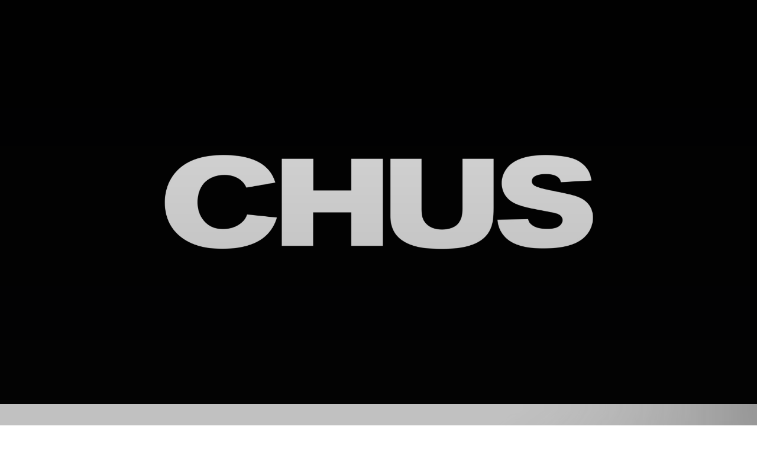

--- FILE ---
content_type: text/html; charset=UTF-8
request_url: https://djchus.com/
body_size: 19503
content:
<!doctype html>
<html lang="es" class="no-js">
<head>
	<meta charset="UTF-8">
	<meta name="viewport" content="width=device-width, initial-scale=1, maximum-scale=1, user-scalable=0" /><title>Dj Chus &#8211; Electronic Music Dj and Producer</title>
<meta name='robots' content='max-image-preview:large' />
<link rel='dns-prefetch' href='//fonts.googleapis.com' />
<link rel="alternate" type="application/rss+xml" title="Dj Chus &raquo; Feed" href="https://djchus.com/feed/" />
<link rel="alternate" type="application/rss+xml" title="Dj Chus &raquo; Feed de los comentarios" href="https://djchus.com/comments/feed/" />
<link rel="alternate" title="oEmbed (JSON)" type="application/json+oembed" href="https://djchus.com/wp-json/oembed/1.0/embed?url=https%3A%2F%2Fdjchus.com%2F" />
<link rel="alternate" title="oEmbed (XML)" type="text/xml+oembed" href="https://djchus.com/wp-json/oembed/1.0/embed?url=https%3A%2F%2Fdjchus.com%2F&#038;format=xml" />
<style id='wp-img-auto-sizes-contain-inline-css' type='text/css'>
img:is([sizes=auto i],[sizes^="auto," i]){contain-intrinsic-size:3000px 1500px}
/*# sourceURL=wp-img-auto-sizes-contain-inline-css */
</style>
<link rel='stylesheet' id='cnss_font_awesome_css-css' href='https://djchus.com/wp-content/plugins/easy-social-icons/css/font-awesome/css/all.min.css?ver=5.7.2' type='text/css' media='all' />
<link rel='stylesheet' id='cnss_font_awesome_v4_shims-css' href='https://djchus.com/wp-content/plugins/easy-social-icons/css/font-awesome/css/v4-shims.min.css?ver=5.7.2' type='text/css' media='all' />
<link rel='stylesheet' id='cnss_css-css' href='https://djchus.com/wp-content/plugins/easy-social-icons/css/cnss.css?ver=1.0' type='text/css' media='all' />
<style id='wp-emoji-styles-inline-css' type='text/css'>

	img.wp-smiley, img.emoji {
		display: inline !important;
		border: none !important;
		box-shadow: none !important;
		height: 1em !important;
		width: 1em !important;
		margin: 0 0.07em !important;
		vertical-align: -0.1em !important;
		background: none !important;
		padding: 0 !important;
	}
/*# sourceURL=wp-emoji-styles-inline-css */
</style>
<style id='wp-block-library-inline-css' type='text/css'>
:root{--wp-block-synced-color:#7a00df;--wp-block-synced-color--rgb:122,0,223;--wp-bound-block-color:var(--wp-block-synced-color);--wp-editor-canvas-background:#ddd;--wp-admin-theme-color:#007cba;--wp-admin-theme-color--rgb:0,124,186;--wp-admin-theme-color-darker-10:#006ba1;--wp-admin-theme-color-darker-10--rgb:0,107,160.5;--wp-admin-theme-color-darker-20:#005a87;--wp-admin-theme-color-darker-20--rgb:0,90,135;--wp-admin-border-width-focus:2px}@media (min-resolution:192dpi){:root{--wp-admin-border-width-focus:1.5px}}.wp-element-button{cursor:pointer}:root .has-very-light-gray-background-color{background-color:#eee}:root .has-very-dark-gray-background-color{background-color:#313131}:root .has-very-light-gray-color{color:#eee}:root .has-very-dark-gray-color{color:#313131}:root .has-vivid-green-cyan-to-vivid-cyan-blue-gradient-background{background:linear-gradient(135deg,#00d084,#0693e3)}:root .has-purple-crush-gradient-background{background:linear-gradient(135deg,#34e2e4,#4721fb 50%,#ab1dfe)}:root .has-hazy-dawn-gradient-background{background:linear-gradient(135deg,#faaca8,#dad0ec)}:root .has-subdued-olive-gradient-background{background:linear-gradient(135deg,#fafae1,#67a671)}:root .has-atomic-cream-gradient-background{background:linear-gradient(135deg,#fdd79a,#004a59)}:root .has-nightshade-gradient-background{background:linear-gradient(135deg,#330968,#31cdcf)}:root .has-midnight-gradient-background{background:linear-gradient(135deg,#020381,#2874fc)}:root{--wp--preset--font-size--normal:16px;--wp--preset--font-size--huge:42px}.has-regular-font-size{font-size:1em}.has-larger-font-size{font-size:2.625em}.has-normal-font-size{font-size:var(--wp--preset--font-size--normal)}.has-huge-font-size{font-size:var(--wp--preset--font-size--huge)}.has-text-align-center{text-align:center}.has-text-align-left{text-align:left}.has-text-align-right{text-align:right}.has-fit-text{white-space:nowrap!important}#end-resizable-editor-section{display:none}.aligncenter{clear:both}.items-justified-left{justify-content:flex-start}.items-justified-center{justify-content:center}.items-justified-right{justify-content:flex-end}.items-justified-space-between{justify-content:space-between}.screen-reader-text{border:0;clip-path:inset(50%);height:1px;margin:-1px;overflow:hidden;padding:0;position:absolute;width:1px;word-wrap:normal!important}.screen-reader-text:focus{background-color:#ddd;clip-path:none;color:#444;display:block;font-size:1em;height:auto;left:5px;line-height:normal;padding:15px 23px 14px;text-decoration:none;top:5px;width:auto;z-index:100000}html :where(.has-border-color){border-style:solid}html :where([style*=border-top-color]){border-top-style:solid}html :where([style*=border-right-color]){border-right-style:solid}html :where([style*=border-bottom-color]){border-bottom-style:solid}html :where([style*=border-left-color]){border-left-style:solid}html :where([style*=border-width]){border-style:solid}html :where([style*=border-top-width]){border-top-style:solid}html :where([style*=border-right-width]){border-right-style:solid}html :where([style*=border-bottom-width]){border-bottom-style:solid}html :where([style*=border-left-width]){border-left-style:solid}html :where(img[class*=wp-image-]){height:auto;max-width:100%}:where(figure){margin:0 0 1em}html :where(.is-position-sticky){--wp-admin--admin-bar--position-offset:var(--wp-admin--admin-bar--height,0px)}@media screen and (max-width:600px){html :where(.is-position-sticky){--wp-admin--admin-bar--position-offset:0px}}

/*# sourceURL=wp-block-library-inline-css */
</style><style id='global-styles-inline-css' type='text/css'>
:root{--wp--preset--aspect-ratio--square: 1;--wp--preset--aspect-ratio--4-3: 4/3;--wp--preset--aspect-ratio--3-4: 3/4;--wp--preset--aspect-ratio--3-2: 3/2;--wp--preset--aspect-ratio--2-3: 2/3;--wp--preset--aspect-ratio--16-9: 16/9;--wp--preset--aspect-ratio--9-16: 9/16;--wp--preset--color--black: #000000;--wp--preset--color--cyan-bluish-gray: #abb8c3;--wp--preset--color--white: #ffffff;--wp--preset--color--pale-pink: #f78da7;--wp--preset--color--vivid-red: #cf2e2e;--wp--preset--color--luminous-vivid-orange: #ff6900;--wp--preset--color--luminous-vivid-amber: #fcb900;--wp--preset--color--light-green-cyan: #7bdcb5;--wp--preset--color--vivid-green-cyan: #00d084;--wp--preset--color--pale-cyan-blue: #8ed1fc;--wp--preset--color--vivid-cyan-blue: #0693e3;--wp--preset--color--vivid-purple: #9b51e0;--wp--preset--gradient--vivid-cyan-blue-to-vivid-purple: linear-gradient(135deg,rgb(6,147,227) 0%,rgb(155,81,224) 100%);--wp--preset--gradient--light-green-cyan-to-vivid-green-cyan: linear-gradient(135deg,rgb(122,220,180) 0%,rgb(0,208,130) 100%);--wp--preset--gradient--luminous-vivid-amber-to-luminous-vivid-orange: linear-gradient(135deg,rgb(252,185,0) 0%,rgb(255,105,0) 100%);--wp--preset--gradient--luminous-vivid-orange-to-vivid-red: linear-gradient(135deg,rgb(255,105,0) 0%,rgb(207,46,46) 100%);--wp--preset--gradient--very-light-gray-to-cyan-bluish-gray: linear-gradient(135deg,rgb(238,238,238) 0%,rgb(169,184,195) 100%);--wp--preset--gradient--cool-to-warm-spectrum: linear-gradient(135deg,rgb(74,234,220) 0%,rgb(151,120,209) 20%,rgb(207,42,186) 40%,rgb(238,44,130) 60%,rgb(251,105,98) 80%,rgb(254,248,76) 100%);--wp--preset--gradient--blush-light-purple: linear-gradient(135deg,rgb(255,206,236) 0%,rgb(152,150,240) 100%);--wp--preset--gradient--blush-bordeaux: linear-gradient(135deg,rgb(254,205,165) 0%,rgb(254,45,45) 50%,rgb(107,0,62) 100%);--wp--preset--gradient--luminous-dusk: linear-gradient(135deg,rgb(255,203,112) 0%,rgb(199,81,192) 50%,rgb(65,88,208) 100%);--wp--preset--gradient--pale-ocean: linear-gradient(135deg,rgb(255,245,203) 0%,rgb(182,227,212) 50%,rgb(51,167,181) 100%);--wp--preset--gradient--electric-grass: linear-gradient(135deg,rgb(202,248,128) 0%,rgb(113,206,126) 100%);--wp--preset--gradient--midnight: linear-gradient(135deg,rgb(2,3,129) 0%,rgb(40,116,252) 100%);--wp--preset--font-size--small: 13px;--wp--preset--font-size--medium: 20px;--wp--preset--font-size--large: 36px;--wp--preset--font-size--x-large: 42px;--wp--preset--spacing--20: 0.44rem;--wp--preset--spacing--30: 0.67rem;--wp--preset--spacing--40: 1rem;--wp--preset--spacing--50: 1.5rem;--wp--preset--spacing--60: 2.25rem;--wp--preset--spacing--70: 3.38rem;--wp--preset--spacing--80: 5.06rem;--wp--preset--shadow--natural: 6px 6px 9px rgba(0, 0, 0, 0.2);--wp--preset--shadow--deep: 12px 12px 50px rgba(0, 0, 0, 0.4);--wp--preset--shadow--sharp: 6px 6px 0px rgba(0, 0, 0, 0.2);--wp--preset--shadow--outlined: 6px 6px 0px -3px rgb(255, 255, 255), 6px 6px rgb(0, 0, 0);--wp--preset--shadow--crisp: 6px 6px 0px rgb(0, 0, 0);}:root { --wp--style--global--content-size: 1300px;--wp--style--global--wide-size: 1300px; }:where(body) { margin: 0; }.wp-site-blocks > .alignleft { float: left; margin-right: 2em; }.wp-site-blocks > .alignright { float: right; margin-left: 2em; }.wp-site-blocks > .aligncenter { justify-content: center; margin-left: auto; margin-right: auto; }:where(.is-layout-flex){gap: 0.5em;}:where(.is-layout-grid){gap: 0.5em;}.is-layout-flow > .alignleft{float: left;margin-inline-start: 0;margin-inline-end: 2em;}.is-layout-flow > .alignright{float: right;margin-inline-start: 2em;margin-inline-end: 0;}.is-layout-flow > .aligncenter{margin-left: auto !important;margin-right: auto !important;}.is-layout-constrained > .alignleft{float: left;margin-inline-start: 0;margin-inline-end: 2em;}.is-layout-constrained > .alignright{float: right;margin-inline-start: 2em;margin-inline-end: 0;}.is-layout-constrained > .aligncenter{margin-left: auto !important;margin-right: auto !important;}.is-layout-constrained > :where(:not(.alignleft):not(.alignright):not(.alignfull)){max-width: var(--wp--style--global--content-size);margin-left: auto !important;margin-right: auto !important;}.is-layout-constrained > .alignwide{max-width: var(--wp--style--global--wide-size);}body .is-layout-flex{display: flex;}.is-layout-flex{flex-wrap: wrap;align-items: center;}.is-layout-flex > :is(*, div){margin: 0;}body .is-layout-grid{display: grid;}.is-layout-grid > :is(*, div){margin: 0;}body{padding-top: 0px;padding-right: 0px;padding-bottom: 0px;padding-left: 0px;}:root :where(.wp-element-button, .wp-block-button__link){background-color: #32373c;border-width: 0;color: #fff;font-family: inherit;font-size: inherit;font-style: inherit;font-weight: inherit;letter-spacing: inherit;line-height: inherit;padding-top: calc(0.667em + 2px);padding-right: calc(1.333em + 2px);padding-bottom: calc(0.667em + 2px);padding-left: calc(1.333em + 2px);text-decoration: none;text-transform: inherit;}.has-black-color{color: var(--wp--preset--color--black) !important;}.has-cyan-bluish-gray-color{color: var(--wp--preset--color--cyan-bluish-gray) !important;}.has-white-color{color: var(--wp--preset--color--white) !important;}.has-pale-pink-color{color: var(--wp--preset--color--pale-pink) !important;}.has-vivid-red-color{color: var(--wp--preset--color--vivid-red) !important;}.has-luminous-vivid-orange-color{color: var(--wp--preset--color--luminous-vivid-orange) !important;}.has-luminous-vivid-amber-color{color: var(--wp--preset--color--luminous-vivid-amber) !important;}.has-light-green-cyan-color{color: var(--wp--preset--color--light-green-cyan) !important;}.has-vivid-green-cyan-color{color: var(--wp--preset--color--vivid-green-cyan) !important;}.has-pale-cyan-blue-color{color: var(--wp--preset--color--pale-cyan-blue) !important;}.has-vivid-cyan-blue-color{color: var(--wp--preset--color--vivid-cyan-blue) !important;}.has-vivid-purple-color{color: var(--wp--preset--color--vivid-purple) !important;}.has-black-background-color{background-color: var(--wp--preset--color--black) !important;}.has-cyan-bluish-gray-background-color{background-color: var(--wp--preset--color--cyan-bluish-gray) !important;}.has-white-background-color{background-color: var(--wp--preset--color--white) !important;}.has-pale-pink-background-color{background-color: var(--wp--preset--color--pale-pink) !important;}.has-vivid-red-background-color{background-color: var(--wp--preset--color--vivid-red) !important;}.has-luminous-vivid-orange-background-color{background-color: var(--wp--preset--color--luminous-vivid-orange) !important;}.has-luminous-vivid-amber-background-color{background-color: var(--wp--preset--color--luminous-vivid-amber) !important;}.has-light-green-cyan-background-color{background-color: var(--wp--preset--color--light-green-cyan) !important;}.has-vivid-green-cyan-background-color{background-color: var(--wp--preset--color--vivid-green-cyan) !important;}.has-pale-cyan-blue-background-color{background-color: var(--wp--preset--color--pale-cyan-blue) !important;}.has-vivid-cyan-blue-background-color{background-color: var(--wp--preset--color--vivid-cyan-blue) !important;}.has-vivid-purple-background-color{background-color: var(--wp--preset--color--vivid-purple) !important;}.has-black-border-color{border-color: var(--wp--preset--color--black) !important;}.has-cyan-bluish-gray-border-color{border-color: var(--wp--preset--color--cyan-bluish-gray) !important;}.has-white-border-color{border-color: var(--wp--preset--color--white) !important;}.has-pale-pink-border-color{border-color: var(--wp--preset--color--pale-pink) !important;}.has-vivid-red-border-color{border-color: var(--wp--preset--color--vivid-red) !important;}.has-luminous-vivid-orange-border-color{border-color: var(--wp--preset--color--luminous-vivid-orange) !important;}.has-luminous-vivid-amber-border-color{border-color: var(--wp--preset--color--luminous-vivid-amber) !important;}.has-light-green-cyan-border-color{border-color: var(--wp--preset--color--light-green-cyan) !important;}.has-vivid-green-cyan-border-color{border-color: var(--wp--preset--color--vivid-green-cyan) !important;}.has-pale-cyan-blue-border-color{border-color: var(--wp--preset--color--pale-cyan-blue) !important;}.has-vivid-cyan-blue-border-color{border-color: var(--wp--preset--color--vivid-cyan-blue) !important;}.has-vivid-purple-border-color{border-color: var(--wp--preset--color--vivid-purple) !important;}.has-vivid-cyan-blue-to-vivid-purple-gradient-background{background: var(--wp--preset--gradient--vivid-cyan-blue-to-vivid-purple) !important;}.has-light-green-cyan-to-vivid-green-cyan-gradient-background{background: var(--wp--preset--gradient--light-green-cyan-to-vivid-green-cyan) !important;}.has-luminous-vivid-amber-to-luminous-vivid-orange-gradient-background{background: var(--wp--preset--gradient--luminous-vivid-amber-to-luminous-vivid-orange) !important;}.has-luminous-vivid-orange-to-vivid-red-gradient-background{background: var(--wp--preset--gradient--luminous-vivid-orange-to-vivid-red) !important;}.has-very-light-gray-to-cyan-bluish-gray-gradient-background{background: var(--wp--preset--gradient--very-light-gray-to-cyan-bluish-gray) !important;}.has-cool-to-warm-spectrum-gradient-background{background: var(--wp--preset--gradient--cool-to-warm-spectrum) !important;}.has-blush-light-purple-gradient-background{background: var(--wp--preset--gradient--blush-light-purple) !important;}.has-blush-bordeaux-gradient-background{background: var(--wp--preset--gradient--blush-bordeaux) !important;}.has-luminous-dusk-gradient-background{background: var(--wp--preset--gradient--luminous-dusk) !important;}.has-pale-ocean-gradient-background{background: var(--wp--preset--gradient--pale-ocean) !important;}.has-electric-grass-gradient-background{background: var(--wp--preset--gradient--electric-grass) !important;}.has-midnight-gradient-background{background: var(--wp--preset--gradient--midnight) !important;}.has-small-font-size{font-size: var(--wp--preset--font-size--small) !important;}.has-medium-font-size{font-size: var(--wp--preset--font-size--medium) !important;}.has-large-font-size{font-size: var(--wp--preset--font-size--large) !important;}.has-x-large-font-size{font-size: var(--wp--preset--font-size--x-large) !important;}
/*# sourceURL=global-styles-inline-css */
</style>

<link rel='stylesheet' id='font-awesome-css' href='https://djchus.com/wp-content/themes/salient/css/font-awesome-legacy.min.css?ver=4.7.1' type='text/css' media='all' />
<link rel='stylesheet' id='salient-grid-system-css' href='https://djchus.com/wp-content/themes/salient/css/build/grid-system.css?ver=16.2.2' type='text/css' media='all' />
<link rel='stylesheet' id='main-styles-css' href='https://djchus.com/wp-content/themes/salient/css/build/style.css?ver=16.2.2' type='text/css' media='all' />
<style id='main-styles-inline-css' type='text/css'>
html body[data-header-resize="1"] .container-wrap, 
			html body[data-header-format="left-header"][data-header-resize="0"] .container-wrap, 
			html body[data-header-resize="0"] .container-wrap, 
			body[data-header-format="left-header"][data-header-resize="0"] .container-wrap { 
				padding-top: 0; 
			} 
			.main-content > .row > #breadcrumbs.yoast { 
				padding: 20px 0; 
			}
html:not(.page-trans-loaded) { background-color: #ffffff; }
/*# sourceURL=main-styles-inline-css */
</style>
<link rel='stylesheet' id='nectar-header-layout-centered-menu-css' href='https://djchus.com/wp-content/themes/salient/css/build/header/header-layout-centered-menu.css?ver=16.2.2' type='text/css' media='all' />
<link rel='stylesheet' id='nectar-element-horizontal-list-item-css' href='https://djchus.com/wp-content/themes/salient/css/build/elements/element-horizontal-list-item.css?ver=16.2.2' type='text/css' media='all' />
<link rel='stylesheet' id='nectar_default_font_open_sans-css' href='https://fonts.googleapis.com/css?family=Open+Sans%3A300%2C400%2C600%2C700&#038;subset=latin%2Clatin-ext' type='text/css' media='all' />
<link rel='stylesheet' id='responsive-css' href='https://djchus.com/wp-content/themes/salient/css/build/responsive.css?ver=16.2.2' type='text/css' media='all' />
<link rel='stylesheet' id='skin-ascend-css' href='https://djchus.com/wp-content/themes/salient/css/build/ascend.css?ver=16.2.2' type='text/css' media='all' />
<link rel='stylesheet' id='salient-wp-menu-dynamic-css' href='https://djchus.com/wp-content/uploads/salient/menu-dynamic.css?ver=14587' type='text/css' media='all' />
<link rel='stylesheet' id='js_composer_front-css' href='https://djchus.com/wp-content/plugins/js_composer_salient/assets/css/js_composer.min.css?ver=7.6' type='text/css' media='all' />
<link rel='stylesheet' id='dynamic-css-css' href='https://djchus.com/wp-content/themes/salient/css/salient-dynamic-styles.css?ver=3987' type='text/css' media='all' />
<style id='dynamic-css-inline-css' type='text/css'>
.no-rgba #header-space{display:none;}@media only screen and (max-width:999px){body #header-space[data-header-mobile-fixed="1"]{display:none;}#header-outer[data-mobile-fixed="false"]{position:absolute;}}@media only screen and (max-width:999px){body:not(.nectar-no-flex-height) #header-space[data-secondary-header-display="full"]:not([data-header-mobile-fixed="false"]){display:block!important;margin-bottom:-50px;}#header-space[data-secondary-header-display="full"][data-header-mobile-fixed="false"]{display:none;}}@media only screen and (min-width:1000px){#header-space{display:none;}.nectar-slider-wrap.first-section,.parallax_slider_outer.first-section,.full-width-content.first-section,.parallax_slider_outer.first-section .swiper-slide .content,.nectar-slider-wrap.first-section .swiper-slide .content,#page-header-bg,.nder-page-header,#page-header-wrap,.full-width-section.first-section{margin-top:0!important;}body #page-header-bg,body #page-header-wrap{height:92px;}body #search-outer{z-index:100000;}}@media only screen and (min-width:1000px){#page-header-wrap.fullscreen-header,#page-header-wrap.fullscreen-header #page-header-bg,html:not(.nectar-box-roll-loaded) .nectar-box-roll > #page-header-bg.fullscreen-header,.nectar_fullscreen_zoom_recent_projects,#nectar_fullscreen_rows:not(.afterLoaded) > div{height:100vh;}.wpb_row.vc_row-o-full-height.top-level,.wpb_row.vc_row-o-full-height.top-level > .col.span_12{min-height:100vh;}#page-header-bg[data-alignment-v="middle"] .span_6 .inner-wrap,#page-header-bg[data-alignment-v="top"] .span_6 .inner-wrap,.blog-archive-header.color-bg .container{padding-top:87px;}#page-header-wrap.container #page-header-bg .span_6 .inner-wrap{padding-top:0;}.nectar-slider-wrap[data-fullscreen="true"]:not(.loaded),.nectar-slider-wrap[data-fullscreen="true"]:not(.loaded) .swiper-container{height:calc(100vh + 2px)!important;}.admin-bar .nectar-slider-wrap[data-fullscreen="true"]:not(.loaded),.admin-bar .nectar-slider-wrap[data-fullscreen="true"]:not(.loaded) .swiper-container{height:calc(100vh - 30px)!important;}}@media only screen and (max-width:999px){#page-header-bg[data-alignment-v="middle"]:not(.fullscreen-header) .span_6 .inner-wrap,#page-header-bg[data-alignment-v="top"] .span_6 .inner-wrap,.blog-archive-header.color-bg .container{padding-top:49px;}.vc_row.top-level.full-width-section:not(.full-width-ns) > .span_12,#page-header-bg[data-alignment-v="bottom"] .span_6 .inner-wrap{padding-top:24px;}}@media only screen and (max-width:690px){.vc_row.top-level.full-width-section:not(.full-width-ns) > .span_12{padding-top:49px;}.vc_row.top-level.full-width-content .nectar-recent-posts-single_featured .recent-post-container > .inner-wrap{padding-top:24px;}}@media only screen and (max-width:999px){.full-width-ns .nectar-slider-wrap .swiper-slide[data-y-pos="middle"] .content,.full-width-ns .nectar-slider-wrap .swiper-slide[data-y-pos="top"] .content{padding-top:30px;}}@media only screen and (max-width:999px){.using-mobile-browser #nectar_fullscreen_rows:not(.afterLoaded):not([data-mobile-disable="on"]) > div{height:calc(100vh - 76px);}.using-mobile-browser .wpb_row.vc_row-o-full-height.top-level,.using-mobile-browser .wpb_row.vc_row-o-full-height.top-level > .col.span_12,[data-permanent-transparent="1"].using-mobile-browser .wpb_row.vc_row-o-full-height.top-level,[data-permanent-transparent="1"].using-mobile-browser .wpb_row.vc_row-o-full-height.top-level > .col.span_12{min-height:calc(100vh - 76px);}html:not(.nectar-box-roll-loaded) .nectar-box-roll > #page-header-bg.fullscreen-header,.nectar_fullscreen_zoom_recent_projects,.nectar-slider-wrap[data-fullscreen="true"]:not(.loaded),.nectar-slider-wrap[data-fullscreen="true"]:not(.loaded) .swiper-container,#nectar_fullscreen_rows:not(.afterLoaded):not([data-mobile-disable="on"]) > div{height:calc(100vh - 1px);}.wpb_row.vc_row-o-full-height.top-level,.wpb_row.vc_row-o-full-height.top-level > .col.span_12{min-height:calc(100vh - 1px);}body[data-transparent-header="false"] #ajax-content-wrap.no-scroll{min-height:calc(100vh - 1px);height:calc(100vh - 1px);}}#nectar_fullscreen_rows{background-color:transparent;}@media only screen,print{body #ajax-content-wrap .font_size_desktop_1vw.font_size_min_20px.font_size_max_60px.nectar-responsive-text,body .font_size_desktop_1vw.font_size_min_20px.font_size_max_60px.nectar-responsive-text{font-size:min(60px,max(20px,1vw));}}@media only screen,print{body #ajax-content-wrap .font_size_desktop_1vw.font_size_min_20px.font_size_max_60px.nectar-responsive-text,body .font_size_desktop_1vw.font_size_min_20px.font_size_max_60px.nectar-responsive-text{font-size:min(60px,max(20px,1vw));}}#ajax-content-wrap .font_line_height_1-1.nectar-responsive-text{line-height:1.1;}.nectar-circle-images--position_overlapping.size_50px .nectar-circle-images__image:not(:last-child){margin-right:calc((50px / 5) * -1);}@media only screen,print{.nectar-circle-images.alignment_middle_desktop,.nectar-circle-images.alignment_middle_desktop .nectar-circle-images__inner{justify-content:center;}}.nectar-circle-images.border_color_f7f7f7 .nectar-circle-images__image{border:2px solid #f7f7f7;}.nectar-circle-images{display:flex;align-items:center;gap:20px;}.nectar-circle-images__text{line-height:1;}.nectar-circle-images__text h3,.nectar-circle-images__text h4,.nectar-circle-images__text h5,.nectar-circle-images__text h6{margin-bottom:0;}.nectar-circle-images__text{font-size:.85em;}.nectar-circle-images--text{display:flex;align-items:center;justify-content:center;}#ajax-content-wrap .nectar-inherit-h5.nectar-circle-images--text{font-size:16px;}.nectar-circle-images__inner{display:flex;flex-wrap:nowrap;}.nectar-circle-images__image:not(.nectar-circle-images--text):before{padding-bottom:100%;display:block;content:" ";}.nectar-circle-images__image{background-size:cover;width:50px;background-position:center;border-radius:1000px;}.wpb_column.child_column.el_spacing_10px > .vc_column-inner > .wpb_wrapper > div:not(:last-child){margin-bottom:10px;}.wpb_column[data-border-radius="15px"],.wpb_column[data-border-radius="15px"] > .vc_column-inner,.wpb_column[data-border-radius="15px"] > .vc_column-inner > .column-link,.wpb_column[data-border-radius="15px"] > .vc_column-inner > .column-bg-overlay-wrap,.wpb_column[data-border-radius="15px"] > .vc_column-inner > .column-image-bg-wrap[data-bg-animation="zoom-out-reveal"],.wpb_column[data-border-radius="15px"] > .vc_column-inner > .column-image-bg-wrap .column-image-bg,.wpb_column[data-border-radius="15px"] > .vc_column-inner > .column-image-bg-wrap[data-n-parallax-bg="true"],.wpb_column[data-border-radius="15px"] > .n-sticky > .vc_column-inner,.wpb_column[data-border-radius="15px"] > .n-sticky > .vc_column-inner > .column-bg-overlay-wrap{border-radius:15px;}@media only screen,print{.wpb_column.top_padding_desktop_6pct > .n-sticky > .vc_column-inner{padding-top:6%;}.wpb_column.right_padding_desktop_6pct > .n-sticky > .vc_column-inner{padding-right:6%;}.wpb_column.bottom_padding_desktop_6pct > .n-sticky > .vc_column-inner{padding-bottom:6%;}.wpb_column.left_padding_desktop_6pct > .n-sticky > .vc_column-inner{padding-left:6%;}}@media only screen,print{.wpb_column.top_padding_desktop_6pct > .vc_column-inner{padding-top:6%;}.wpb_column.right_padding_desktop_6pct > .vc_column-inner{padding-right:6%;}.wpb_column.bottom_padding_desktop_6pct > .vc_column-inner{padding-bottom:6%;}.wpb_column.left_padding_desktop_6pct > .vc_column-inner{padding-left:6%;}}#ajax-content-wrap .nectar-responsive-text *{margin-bottom:0;color:inherit;}#ajax-content-wrap .nectar-responsive-text[class*="font_size"] *{font-size:inherit;line-height:inherit;}.nectar-responsive-text.nectar-link-underline-effect a{text-decoration:none;}@media only screen and (min-width:1000px){.full-width-content .column_container:not(.vc_col-sm-12) .col.padding-4-percent > .vc_column-inner{padding:calc(100vw * 0.02);}}.col.padding-4-percent > .vc_column-inner,.col.padding-4-percent > .n-sticky > .vc_column-inner{padding:calc(600px * 0.06);}@media only screen and (max-width:690px){.col.padding-4-percent > .vc_column-inner,.col.padding-4-percent > .n-sticky > .vc_column-inner{padding:calc(100vw * 0.06);}}@media only screen and (min-width:1000px){.col.padding-4-percent > .vc_column-inner,.col.padding-4-percent > .n-sticky > .vc_column-inner{padding:calc((100vw - 180px) * 0.04);}.column_container:not(.vc_col-sm-12) .col.padding-4-percent > .vc_column-inner{padding:calc((100vw - 180px) * 0.02);}}@media only screen and (min-width:1425px){.col.padding-4-percent > .vc_column-inner{padding:calc(1245px * 0.04);}.column_container:not(.vc_col-sm-12) .col.padding-4-percent > .vc_column-inner{padding:calc(1245px * 0.02);}}.full-width-content .col.padding-4-percent > .vc_column-inner{padding:calc(100vw * 0.04);}@media only screen and (max-width:999px){.full-width-content .col.padding-4-percent > .vc_column-inner{padding:calc(100vw * 0.06);}}.nectar-circle-images.size_50px .nectar-circle-images__image{width:50px;}.nectar-circle-images.size_50px .nectar-circle-images__image{border-width:min(9px,max(3px,calc(50px / 20)));}@media only screen and (min-width:1000px){.full-width-content .column_container:not(.vc_col-sm-12) .col.padding-6-percent > .vc_column-inner{padding:calc(100vw * 0.03);}}#ajax-content-wrap .vc_row.inner_row.left_padding_25pct .row_col_wrap_12_inner,.nectar-global-section .vc_row.inner_row.left_padding_25pct .row_col_wrap_12_inner{padding-left:25%;}.nectar-animated-gradient{opacity:0;z-index:1;transform:translateZ(0);transition:opacity 0.8s ease;}.nectar-animated-gradient.loaded{opacity:1;}.row-bg-wrap.has-animated-gradient{overflow:hidden;}#ajax-content-wrap .vc_row.inner_row.left_padding_20pct .row_col_wrap_12_inner,.nectar-global-section .vc_row.inner_row.left_padding_20pct .row_col_wrap_12_inner{padding-left:20%;}#ajax-content-wrap .vc_row.inner_row.right_padding_20pct .row_col_wrap_12_inner,.nectar-global-section .vc_row.inner_row.right_padding_20pct .row_col_wrap_12_inner{padding-right:20%;}.col.padding-6-percent > .vc_column-inner,.col.padding-6-percent > .n-sticky > .vc_column-inner{padding:calc(600px * 0.06);}@media only screen and (max-width:690px){.col.padding-6-percent > .vc_column-inner,.col.padding-6-percent > .n-sticky > .vc_column-inner{padding:calc(100vw * 0.06);}}@media only screen and (min-width:1000px){.col.padding-6-percent > .vc_column-inner,.col.padding-6-percent > .n-sticky > .vc_column-inner{padding:calc((100vw - 180px) * 0.06);}.column_container:not(.vc_col-sm-12) .col.padding-6-percent > .vc_column-inner{padding:calc((100vw - 180px) * 0.03);}}@media only screen and (min-width:1425px){.col.padding-6-percent > .vc_column-inner{padding:calc(1245px * 0.06);}.column_container:not(.vc_col-sm-12) .col.padding-6-percent > .vc_column-inner{padding:calc(1245px * 0.03);}}.full-width-content .col.padding-6-percent > .vc_column-inner{padding:calc(100vw * 0.06);}@media only screen and (max-width:999px){.full-width-content .col.padding-6-percent > .vc_column-inner{padding:calc(100vw * 0.06);}}#ajax-content-wrap .vc_row.inner_row.right_padding_25pct .row_col_wrap_12_inner,.nectar-global-section .vc_row.inner_row.right_padding_25pct .row_col_wrap_12_inner{padding-right:25%;}@media only screen and (max-width:999px){#ajax-content-wrap .vc_row.inner_row.left_padding_tablet_0px .row_col_wrap_12_inner{padding-left:0!important;}}@media only screen and (max-width:999px){#ajax-content-wrap .vc_row.inner_row.right_padding_tablet_0px .row_col_wrap_12_inner{padding-right:0!important;}}@media only screen and (max-width:999px){.wpb_column.bottom_margin_tablet_0px{margin-bottom:0!important;}}@media only screen and (max-width:999px){.wpb_column.translate_x_tablet_0px > .vc_column-inner,.wpb_column.translate_x_tablet_0px > .n-sticky > .vc_column-inner{-webkit-transform:translateX(0px) !important;transform:translateX(0px) !important;}}@media only screen and (max-width:999px){.divider-wrap.height_tablet_0px > .divider{height:0!important;}}@media only screen and (max-width:999px){.divider-wrap.height_tablet_300px > .divider{height:300px!important;}}@media only screen and (max-width:690px){#ajax-content-wrap .vc_row.inner_row.right_padding_phone_0px .row_col_wrap_12_inner{padding-right:0!important;}}@media only screen and (max-width:690px){body #ajax-content-wrap .vc_row.bottom_margin_phone_0px{margin-bottom:0;}}@media only screen and (max-width:690px){#ajax-content-wrap .vc_row.inner_row.left_padding_phone_0px .row_col_wrap_12_inner{padding-left:0!important;}}@media only screen and (max-width:690px){.vc_row.bottom_padding_phone_16pct{padding-bottom:16%!important;}}@media only screen and (max-width:690px){#ajax-content-wrap .vc_row.inner_row.left_padding_phone_13pct .row_col_wrap_12_inner{padding-left:13%!important;}}@media only screen and (max-width:690px){#ajax-content-wrap .vc_row.inner_row.right_padding_phone_13pct .row_col_wrap_12_inner{padding-right:13%!important;}}@media only screen and (max-width:690px){.divider-wrap.height_phone_0px > .divider{height:0!important;}}@media only screen and (max-width:690px){.divider-wrap.height_phone_300px > .divider{height:300px!important;}}@media only screen and (max-width:690px){.wpb_column.bottom_margin_phone_0px{margin-bottom:0!important;}}@media only screen and (max-width:690px){.wpb_column.translate_x_phone_0px > .vc_column-inner,.wpb_column.translate_x_phone_0px > .n-sticky > .vc_column-inner{-webkit-transform:translateX(0px) !important;transform:translateX(0px) !important;}}@media only screen and (max-width:690px){.vc_row.top_padding_phone_16pct{padding-top:16%!important;}}.screen-reader-text,.nectar-skip-to-content:not(:focus){border:0;clip:rect(1px,1px,1px,1px);clip-path:inset(50%);height:1px;margin:-1px;overflow:hidden;padding:0;position:absolute!important;width:1px;word-wrap:normal!important;}.row .col img:not([srcset]){width:auto;}.row .col img.img-with-animation.nectar-lazy:not([srcset]){width:100%;}
/*# sourceURL=dynamic-css-inline-css */
</style>
<link rel='stylesheet' id='redux-google-fonts-salient_redux-css' href='https://fonts.googleapis.com/css?family=Dosis%3A400%2C300%2C500%2C700%7CRoboto%3A500%2C400%2C700%7CSource+Code+Pro%3A400&#038;subset=latin&#038;ver=6.9' type='text/css' media='all' />
<script type="text/javascript" src="https://djchus.com/wp-includes/js/jquery/jquery.min.js?ver=3.7.1" id="jquery-core-js"></script>
<script type="text/javascript" src="https://djchus.com/wp-includes/js/jquery/jquery-migrate.min.js?ver=3.4.1" id="jquery-migrate-js"></script>
<script type="text/javascript" src="https://djchus.com/wp-content/plugins/easy-social-icons/js/cnss.js?ver=1.0" id="cnss_js-js"></script>
<script></script><link rel="https://api.w.org/" href="https://djchus.com/wp-json/" /><link rel="alternate" title="JSON" type="application/json" href="https://djchus.com/wp-json/wp/v2/pages/15" /><link rel="EditURI" type="application/rsd+xml" title="RSD" href="https://djchus.com/xmlrpc.php?rsd" />
<meta name="generator" content="WordPress 6.9" />
<link rel="canonical" href="https://djchus.com/" />
<link rel='shortlink' href='https://djchus.com/' />
<style type="text/css">
		ul.cnss-social-icon li.cn-fa-icon a{background-color:Transparent!important;}
		ul.cnss-social-icon li.cn-fa-icon a:hover{background-color:Transparent!important;color:#ffffff!important;}
		</style><script type="text/javascript"> var root = document.getElementsByTagName( "html" )[0]; root.setAttribute( "class", "js" ); </script><meta name="generator" content="Powered by WPBakery Page Builder - drag and drop page builder for WordPress."/>
<link rel="icon" href="https://djchus.com/wp-content/uploads/2024/05/cropped-CHUSFAVICON-32x32.png" sizes="32x32" />
<link rel="icon" href="https://djchus.com/wp-content/uploads/2024/05/cropped-CHUSFAVICON-192x192.png" sizes="192x192" />
<link rel="apple-touch-icon" href="https://djchus.com/wp-content/uploads/2024/05/cropped-CHUSFAVICON-180x180.png" />
<meta name="msapplication-TileImage" content="https://djchus.com/wp-content/uploads/2024/05/cropped-CHUSFAVICON-270x270.png" />
<style type="text/css" data-type="vc_shortcodes-default-css">.vc_do_custom_heading{margin-bottom:0.625rem;margin-top:0;}</style><style type="text/css" data-type="vc_shortcodes-custom-css">.vc_custom_1716665685340{margin-top: -8px !important;margin-bottom: -8px !important;}.vc_custom_1716659100382{margin-top: -8px !important;margin-bottom: -8px !important;}</style><noscript><style> .wpb_animate_when_almost_visible { opacity: 1; }</style></noscript><link rel='stylesheet' id='nectar-flickity-css' href='https://djchus.com/wp-content/themes/salient/css/build/plugins/flickity.css?ver=16.2.2' type='text/css' media='all' />
<link rel='stylesheet' id='logo-slider-wp-font-css' href='https://djchus.com/wp-content/plugins/logo-slider-wp/public/assets/css/font-awesome.min.css?ver=1.0.0' type='text/css' media='all' />
<link rel='stylesheet' id='logo-slider-wp-swiper-css-css' href='https://djchus.com/wp-content/plugins/logo-slider-wp/public/assets/libs/swiper/swiper-bundle.min.css?ver=1.0.0' type='text/css' media='all' />
<link rel='stylesheet' id='lgx-logo-slider-style-css' href='https://djchus.com/wp-content/plugins/logo-slider-wp/public/assets/css/logo-slider-wp-public.min.css?ver=1.0.0' type='text/css' media='all' />
<style id='lgx-logo-slider-style-inline-css' type='text/css'>
#lgx_logo_slider_app_702 .lgx_logo_slider{
    
        background-attachment: initial;
        background-size: cover;
        width:100%;
    } #lgx_logo_slider_app_702 .lgx_app_inner {
    
        padding: 0px 0 0px;
        margin: 0px 0 0px;
    }#lgx_logo_slider_app_702 .lgx_app_header_title{
        font-size: 42px;
        color:#010101;
        font-weight: 500;
        margin-bottom: 10px;
    } #lgx_logo_slider_app_702 .lgx_app_header_subtitle{
        font-size: 16px;
        color:#888888;
        font-weight: 400;
        margin-bottom: 35px;
    }#lgx_logo_slider_app_702 .lgx_app_item .lgx_app_item_title  {
        color: #111111;
        font-size: 20px;
        font-weight: 600;
        margin-bottom: 0px;
    }#lgx_logo_slider_app_702 .lgx_app_item .lgx_app_item_desc  {
        font-size: 20px;
        color: #555555;
        font-weight: 400;
         margin-bottom: 0px;
    }#lgx_logo_slider_app_702 .lgx_app_item .lgx_app_item_figure .lgx_app_item_img {
    
    
    }#lgx_logo_slider_app_702 .lgx_app_item .lgx_app_item_inner:hover .lgx_app_item_figure .lgx_app_item_img{
        transition: background-color 0.5s ease;
    
    }#lgx_logo_slider_app_702 .lgx_app_item .lgx_app_item_inner  {
    
    
        padding: 0px;
        margin: 0px;
       
    } #lgx_logo_slider_app_702 .lgx_app_item .lgx_app_item_inner:hover  {
    
    

    } 
#lgx_logo_slider_app_702 .lgx_logo_carousel .lgx_lsw_pagination .swiper-pagination-bullet{
        background: #869791;
        opacity: 1;
    } #lgx_logo_slider_app_702 .lgx_logo_carousel .lgx_lsw_pagination .swiper-pagination-bullet-active{
        background: #222b30;
    }#lgx_logo_slider_app_702 .lgx_logo_carousel .lgx_lsw_pagination .swiper-pagination-bullet-active-main{
        background: #222b30;
    }#lgx_logo_slider_app_702 .lgx_logo_carousel .lgx_lsw_nav_button{
        color: #ffffff;
        background-color: #222b30;
        font-size: 22px;
        width: 30px;
        height: 30px;
        padding: 0px;
    border: 1px solid #161E54;
        border-radius: 4px;
    }
    #lgx_logo_slider_app_702 .lgx_logo_carousel .lgx_lsw_nav_button:hover{
        border-color: #88E0EF;
     
    }
    #lgx_logo_slider_app_702 .lgx_app_item .lgx_app_item_img  {
    max-width:150px;
    max-height:150px;
    object-fit: scale-down;       
}
/*# sourceURL=lgx-logo-slider-style-inline-css */
</style>
<link data-pagespeed-no-defer data-nowprocket data-wpacu-skip data-no-optimize data-noptimize rel='stylesheet' id='main-styles-non-critical-css' href='https://djchus.com/wp-content/themes/salient/css/build/style-non-critical.css?ver=16.2.2' type='text/css' media='all' />
<link data-pagespeed-no-defer data-nowprocket data-wpacu-skip data-no-optimize data-noptimize rel='stylesheet' id='magnific-css' href='https://djchus.com/wp-content/themes/salient/css/build/plugins/magnific.css?ver=8.6.0' type='text/css' media='all' />
<link data-pagespeed-no-defer data-nowprocket data-wpacu-skip data-no-optimize data-noptimize rel='stylesheet' id='nectar-ocm-core-css' href='https://djchus.com/wp-content/themes/salient/css/build/off-canvas/core.css?ver=16.2.2' type='text/css' media='all' />
<link data-pagespeed-no-defer data-nowprocket data-wpacu-skip data-no-optimize data-noptimize rel='stylesheet' id='nectar-ocm-fullscreen-split-css' href='https://djchus.com/wp-content/themes/salient/css/build/off-canvas/fullscreen-split.css?ver=16.2.2' type='text/css' media='all' />
</head><body class="home wp-singular page-template-default page page-id-15 wp-theme-salient ascend wpb-js-composer js-comp-ver-7.6 vc_responsive" data-footer-reveal="1" data-footer-reveal-shadow="none" data-header-format="centered-menu" data-body-border="off" data-boxed-style="" data-header-breakpoint="1000" data-dropdown-style="minimal" data-cae="easeOutQuart" data-cad="700" data-megamenu-width="full-width" data-aie="zoom-out" data-ls="magnific" data-apte="horizontal_swipe" data-hhun="1" data-fancy-form-rcs="default" data-form-style="minimal" data-form-submit="regular" data-is="minimal" data-button-style="rounded" data-user-account-button="false" data-flex-cols="true" data-col-gap="default" data-header-inherit-rc="false" data-header-search="false" data-animated-anchors="true" data-ajax-transitions="true" data-full-width-header="true" data-slide-out-widget-area="false" data-slide-out-widget-area-style="fullscreen-split" data-user-set-ocm="off" data-loading-animation="none" data-bg-header="true" data-responsive="1" data-ext-responsive="true" data-ext-padding="90" data-header-resize="0" data-header-color="custom" data-cart="false" data-remove-m-parallax="" data-remove-m-video-bgs="" data-m-animate="0" data-force-header-trans-color="light" data-smooth-scrolling="0" data-permanent-transparent="false" >
	
	<script type="text/javascript">
	 (function(window, document) {

		 if(navigator.userAgent.match(/(Android|iPod|iPhone|iPad|BlackBerry|IEMobile|Opera Mini)/)) {
			 document.body.className += " using-mobile-browser mobile ";
		 }
		 if(navigator.userAgent.match(/Mac/) && navigator.maxTouchPoints && navigator.maxTouchPoints > 2) {
			document.body.className += " using-ios-device ";
		}

		 if( !("ontouchstart" in window) ) {

			 var body = document.querySelector("body");
			 var winW = window.innerWidth;
			 var bodyW = body.clientWidth;

			 if (winW > bodyW + 4) {
				 body.setAttribute("style", "--scroll-bar-w: " + (winW - bodyW - 4) + "px");
			 } else {
				 body.setAttribute("style", "--scroll-bar-w: 0px");
			 }
		 }

	 })(window, document);
   </script><a href="#ajax-content-wrap" class="nectar-skip-to-content">Skip to main content</a><div id="ajax-loading-screen" data-disable-mobile="1" data-disable-fade-on-click="0" data-effect="horizontal_swipe" data-method="standard"><div class="reveal-1"></div><div class="reveal-2"></div></div>	
	<div id="header-space"  data-header-mobile-fixed='false'></div> 
	
		<div id="header-outer" data-has-menu="false" data-has-buttons="no" data-header-button_style="default" data-using-pr-menu="false" data-mobile-fixed="false" data-ptnm="false" data-lhe="animated_underline" data-user-set-bg="#000000" data-format="centered-menu" data-permanent-transparent="false" data-megamenu-rt="1" data-remove-fixed="1" data-header-resize="0" data-cart="false" data-transparency-option="1" data-box-shadow="none" data-shrink-num="6" data-using-secondary="0" data-using-logo="1" data-logo-height="32" data-m-logo-height="24" data-padding="30" data-full-width="true" data-condense="false" data-transparent-header="true" data-transparent-shadow-helper="false" data-remove-border="true" class="transparent">
		
<header id="top">
	<div class="container">
		<div class="row">
			<div class="col span_3">
								<a id="logo" href="https://djchus.com" data-supplied-ml-starting-dark="false" data-supplied-ml-starting="false" data-supplied-ml="false" >
					<img class="stnd skip-lazy default-logo dark-version" width="32" height="32" alt="Dj Chus" src="https://djchus.com/wp-content/uploads/2024/05/TR.png" srcset="https://djchus.com/wp-content/uploads/2024/05/TR.png 1x, https://djchus.com/wp-content/uploads/2024/05/TR.png 2x" />				</a>
							</div><!--/span_3-->

			<div class="col span_9 col_last">
									<div class="nectar-mobile-only mobile-header"><div class="inner"></div></div>
								
									<nav>
													<ul class="sf-menu">
								<li class="no-menu-assigned"><a href="#"></a></li>							</ul>
													<ul class="buttons sf-menu" data-user-set-ocm="off">

								
							</ul>
						
					</nav>

					<div class="logo-spacing" data-using-image="true"><img class="hidden-logo" alt="Dj Chus" width="32" height="32" src="https://djchus.com/wp-content/uploads/2024/05/TR.png" /></div>
				</div><!--/span_9-->

				
			</div><!--/row-->
					</div><!--/container-->
	</header>		
	</div>
	
<div id="search-outer" class="nectar">
	<div id="search">
		<div class="container">
			 <div id="search-box">
				 <div class="inner-wrap">
					 <div class="col span_12">
						  <form role="search" action="https://djchus.com/" method="GET">
															<input type="text" name="s"  value="Start Typing..." aria-label="Search" data-placeholder="Start Typing..." />
							
						<span><i>Press enter to begin your search</i></span>
												</form>
					</div><!--/span_12-->
				</div><!--/inner-wrap-->
			 </div><!--/search-box-->
			 <div id="close"><a href="#"><span class="screen-reader-text">Close Search</span>
				<span class="icon-salient-x" aria-hidden="true"></span>				 </a></div>
		 </div><!--/container-->
	</div><!--/search-->
</div><!--/search-outer-->
	<div id="ajax-content-wrap">
<div class="container-wrap">
	<div class="container main-content" role="main">
		<div class="row">
			
		<div id="intro"  data-column-margin="default" data-midnight="light" data-top-percent="16%" data-bottom-percent="16%"  class="wpb_row vc_row-fluid vc_row top-level full-width-section  top_padding_phone_16pct bottom_padding_phone_16pct"  style="padding-top: calc(100vw * 0.16); padding-bottom: calc(100vw * 0.16); "><div class="row-bg-wrap" data-bg-animation="none" data-bg-animation-delay="" data-bg-overlay="true"><div class="inner-wrap row-bg-layer using-image" ><div class="row-bg viewport-desktop using-image"  style="background-image: url(https://djchus.com/wp-content/uploads/2024/05/CHUSBW-scaled.jpg); background-position: center center; background-repeat: no-repeat; "></div></div><div class="row-bg-overlay row-bg-layer" style="background: rgba(11,11,12,0.43); background: linear-gradient(to bottom,rgba(11,11,12,0.43) 0%,#0b0b0c 100%);  opacity: 0.3; "></div></div>
			<div class="video-color-overlay row-bg-layer" data-color=""></div>
			
			<div class="nectar-video-wrap row-bg-layer" data-bg-alignment="center center">
				<div class="nectar-video-inner">
				<video class="nectar-video-bg" width="1800" height="700" preload="auto" loop autoplay muted playsinline><source src="https://djchus.com/wp-content/uploads/2024/05/CHUS-VISUALS-2023-04.mp4"  type="video/mp4"></video>    		</div>
			 </div>

			<div class="row_col_wrap_12 col span_12 light left">
	<div  class="vc_col-sm-12 wpb_column column_container vc_column_container col centered-text padding-6-percent inherit_tablet inherit_phone "  data-padding-pos="all" data-has-bg-color="false" data-bg-color="" data-bg-opacity="1" data-animation="" data-delay="0" >
		<div class="vc_column-inner" >
			<div class="wpb_wrapper">
				<div id="fws_69418f0bd139d" data-midnight="" data-column-margin="default" class="wpb_row vc_row-fluid vc_row inner_row"  style=""><div class="row-bg-wrap"> <div class="row-bg" ></div> </div><div class="row_col_wrap_12_inner col span_12  left">
	<div  class="vc_col-sm-12 wpb_column column_container vc_column_container col child_column has-animation no-extra-padding inherit_tablet inherit_phone "   data-padding-pos="all" data-has-bg-color="false" data-bg-color="" data-bg-opacity="1" data-animation="fade-in-from-bottom" data-delay="0" >
		<div class="vc_column-inner" >
		<div class="wpb_wrapper">
			<h1 style="color: #ffffff;text-align: center" class="vc_custom_heading vc_do_custom_heading" ></h1>
		</div> 
	</div>
	</div> 
</div></div><div id="fws_69418f0bd1d63" data-midnight="" data-column-margin="default" class="wpb_row vc_row-fluid vc_row inner_row"  style=""><div class="row-bg-wrap"> <div class="row-bg" ></div> </div><div class="row_col_wrap_12_inner col span_12  left">
	<div  class="vc_col-sm-3 wpb_column column_container vc_column_container col child_column has-animation no-extra-padding inherit_tablet inherit_phone "   data-padding-pos="all" data-has-bg-color="false" data-bg-color="" data-bg-opacity="1" data-animation="fade-in-from-bottom" data-delay="0" >
		<div class="vc_column-inner" >
		<div class="wpb_wrapper">
			
		</div> 
	</div>
	</div> 

	<div  class="vc_col-sm-6 wpb_column column_container vc_column_container col child_column has-animation no-extra-padding inherit_tablet inherit_phone "   data-padding-pos="all" data-has-bg-color="false" data-bg-color="" data-bg-opacity="1" data-animation="fade-in-from-bottom" data-delay="100" >
		<div class="vc_column-inner" >
		<div class="wpb_wrapper">
			<div class="divider-wrap height_tablet_300px height_phone_300px " data-alignment="default"><div  class="divider"></div></div>
		</div> 
	</div>
	</div> 

	<div  class="vc_col-sm-3 wpb_column column_container vc_column_container col child_column no-extra-padding inherit_tablet inherit_phone "   data-padding-pos="all" data-has-bg-color="false" data-bg-color="" data-bg-opacity="1" data-animation="" data-delay="0" >
		<div class="vc_column-inner" >
		<div class="wpb_wrapper">
			
		</div> 
	</div>
	</div> 
</div></div><div id="fws_69418f0bd2673" data-midnight="" data-column-margin="default" class="wpb_row vc_row-fluid vc_row inner_row"  style=""><div class="row-bg-wrap"> <div class="row-bg" ></div> </div><div class="row_col_wrap_12_inner col span_12  left">
	<div  class="vc_col-sm-12 wpb_column column_container vc_column_container col child_column has-animation no-extra-padding inherit_tablet inherit_phone "   data-padding-pos="all" data-has-bg-color="false" data-bg-color="" data-bg-opacity="1" data-animation="grow-in" data-delay="200" >
		<div class="vc_column-inner" >
		<div class="wpb_wrapper">
			<div class="divider-wrap" data-alignment="default"><div style="height: 32px;" class="divider"></div></div><div class="divider-wrap" data-alignment="default"><div style="height: 32px;" class="divider"></div></div>
		</div> 
	</div>
	</div> 
</div></div>
			</div> 
		</div>
	</div> 
</div></div>
		<div id="about"  data-column-margin="default" data-midnight="light" data-top-percent="7%" data-bottom-percent="7%" data-nectar-animated-gradient-settings="{&quot;color_1&quot;:&quot;#f2f2f2&quot;,&quot;color_2&quot;:&quot;#777777&quot;,&quot;speed&quot;:&quot;850&quot;,&quot;blending_mode&quot;:&quot;linear&quot;}"  class="wpb_row vc_row-fluid vc_row full-width-content vc_row-o-equal-height vc_row-flex vc_row-o-content-top  bottom_margin_phone_0px"  style="padding-top: calc(100vw * 0.07); padding-bottom: calc(100vw * 0.07); "><div class="row-bg-wrap has-animated-gradient" data-bg-animation="none" data-bg-animation-delay="" data-bg-overlay="false"><div class="inner-wrap row-bg-layer" ><div class="row-bg viewport-desktop using-bg-color"  style="background-color: #c1c1c1; "></div></div></div><div class="row_col_wrap_12 col span_12 light left">
	<div  class="vc_col-sm-8 wpb_column column_container vc_column_container col centered-text padding-4-percent inherit_tablet inherit_phone translate_x_tablet_0px translate_x_phone_0px "  data-padding-pos="all" data-has-bg-color="false" data-bg-color="" data-bg-opacity="1" data-animation="" data-delay="0" >
		<div class="vc_column-inner" style="transform:  translateX(-120px);">
			<div class="wpb_wrapper">
				<div id="fws_69418f0bd3028" data-midnight="" data-column-margin="default" class="wpb_row vc_row-fluid vc_row inner_row"  style=""><div class="row-bg-wrap"> <div class="row-bg" ></div> </div><div class="row_col_wrap_12_inner col span_12  left">
	<div  class="vc_col-sm-3 wpb_column column_container vc_column_container col child_column has-animation no-extra-padding inherit_tablet inherit_phone "   data-padding-pos="all" data-has-bg-color="false" data-bg-color="" data-bg-opacity="1" data-animation="fade-in-from-bottom" data-delay="50" >
		<div class="vc_column-inner" >
		<div class="wpb_wrapper">
			
		</div> 
	</div>
	</div> 

	<div  class="vc_col-sm-9 wpb_column column_container vc_column_container col child_column no-extra-padding inherit_tablet inherit_phone "   data-padding-pos="all" data-has-bg-color="false" data-bg-color="" data-bg-opacity="1" data-animation="" data-delay="0" data-scroll-animation="true" data-scroll-animation-movement="transform_x" data-scroll-animation-mobile="true" data-scroll-animation-intensity="-6" >
		<div class="vc_column-inner" >
		<div class="wpb_wrapper">
			
<div class="wpb_text_column wpb_content_element " >
	<div class="wpb_wrapper">
		<p><img decoding="async" class=" wp-image-572 aligncenter" src="https://djchus.com/wp-content/uploads/2024/05/CHUSWHITE.png" alt="" width="273" height="60" /></p>
	</div>
</div>




		</div> 
	</div>
	</div> 
</div></div><div class="divider-wrap" data-alignment="default"><div style="height: 32px;" class="divider"></div></div><div class="divider-wrap" data-alignment="default"><div style="height: 32px;" class="divider"></div></div><div id="fws_69418f0bd39ed" data-midnight="" data-column-margin="default" class="wpb_row vc_row-fluid vc_row inner_row"  style=""><div class="row-bg-wrap"> <div class="row-bg" ></div> </div><div class="row_col_wrap_12_inner col span_12  left">
	<div  class="vc_col-sm-3 wpb_column column_container vc_column_container col child_column has-animation no-extra-padding inherit_tablet inherit_phone "   data-padding-pos="all" data-has-bg-color="false" data-bg-color="" data-bg-opacity="1" data-animation="fade-in-from-bottom" data-delay="50" >
		<div class="vc_column-inner" >
		<div class="wpb_wrapper">
			
		</div> 
	</div>
	</div> 

	<div  class="vc_col-sm-9 wpb_column column_container vc_column_container col child_column no-extra-padding inherit_tablet inherit_phone "   data-padding-pos="all" data-has-bg-color="false" data-bg-color="" data-bg-opacity="1" data-animation="" data-delay="0" >
		<div class="vc_column-inner" >
		<div class="wpb_wrapper">
			
<div class="wpb_text_column wpb_content_element  vc_custom_1716665685340" >
	<div class="wpb_wrapper">
		<h3>&#8216;The world always looks brighter from behind a smile&#8217;</h3>
	</div>
</div>




		</div> 
	</div>
	</div> 
</div></div><div id="about" data-midnight="" data-column-margin="default" class="wpb_row vc_row-fluid vc_row inner_row"  style=""><div class="row-bg-wrap"> <div class="row-bg" ></div> </div><div class="row_col_wrap_12_inner col span_12  left">
	<div  class="vc_col-sm-12 wpb_column column_container vc_column_container col child_column no-extra-padding inherit_tablet inherit_phone "   data-padding-pos="all" data-has-bg-color="false" data-bg-color="" data-bg-opacity="1" data-animation="" data-delay="0" >
		<div class="vc_column-inner" >
		<div class="wpb_wrapper">
			<div class="divider-wrap" data-alignment="default"><div style="height: 32px;" class="divider"></div></div><div class="divider-wrap" data-alignment="default"><div style="height: 32px;" class="divider"></div></div>
		</div> 
	</div>
	</div> 
</div></div><div id="fws_69418f0bd43f3" data-midnight="" data-column-margin="default" class="wpb_row vc_row-fluid vc_row inner_row"  style=""><div class="row-bg-wrap"> <div class="row-bg" ></div> </div><div class="row_col_wrap_12_inner col span_12  left">
	<div  class="vc_col-sm-3 wpb_column column_container vc_column_container col child_column has-animation no-extra-padding inherit_tablet inherit_phone "   data-padding-pos="all" data-has-bg-color="false" data-bg-color="" data-bg-opacity="1" data-animation="fade-in-from-bottom" data-delay="50" >
		<div class="vc_column-inner" >
		<div class="wpb_wrapper">
			
		</div> 
	</div>
	</div> 

	<div  class="vc_col-sm-9 wpb_column column_container vc_column_container col child_column no-extra-padding inherit_tablet inherit_phone "   data-padding-pos="all" data-has-bg-color="false" data-bg-color="" data-bg-opacity="1" data-animation="" data-delay="0" >
		<div class="vc_column-inner" >
		<div class="wpb_wrapper">
			
<div class="wpb_text_column wpb_content_element  vc_custom_1716659100382" >
	<div class="wpb_wrapper">
		<p style="text-align: justify;">Electronic Music DJ and Producer, born and raised in Madrid, Spain. Creator of the pioneering Iberican Sound, founder of Stereo Productions and Redolent Music. Influenced by Portuguese and American underground sounds, Chus&#8217;s musical evolution led him to craft house music infused with Soul, Disco, Latin, and World Music elements. His Music style is a delicious blend of Organic House, warm and intense, with a vital and deep Tribal essence that fuses naturally with melodic and evolving sounds, percussion rhythms, and drums. A long-haul career based on his self-taught character and his constant defence of musical quality has turned him into one of the industry&#8217;s most respected DJs. He is hailed worldwide for his excellent production works, including official remixes for world-renowned artists like Madonna, Rihanna, and JLO.</p>
<p style="text-align: justify;">His evolution throughout the past years has led him to the pinnacle of the global music scene. All these years of hard work, absolute dedication, undisputed professionalism, and a constant evolution in sounds have led him to the summit of success. Chus&#8217;s magnetic charisma, unique connection with audiences, and unwavering commitment to musical excellence have firmly established him as one of the industry&#8217;s most respected DJs.</p>
<p style="text-align: justify;">Since the 20th anniversary of the label Stereo Productions in 2020, CHUS has returned to focus on his solo career, releasing new tracks and remixes, especially Indie Dance and Afro House, where he managed to reach number one on the charts and retake the House essence in all its forms that he has always had.</p>
<p style="text-align: justify;">Redolent Music is his most recent project, founded alongside La Santa, a new independent record label, event producer, management agency, and lifestyle concept that aims to navigate the evolving music industry landscape and nurture emerging talent.</p>
<p style="text-align: justify;">With a career of over 30 years, Chus has amassed accolades such as &#8216;DJ of the Year,&#8217; &#8216;Best House DJ,&#8217; &#8216;Best Remixer,&#8217; and &#8216;Best House Label.&#8217; His extensive discography includes releases on prestigious labels like Defected, Nervous, Strictly Rhythm, Moon Harbour, MoBlack, and his own Stereo Productions and Redolent Music.</p>
<p style="text-align: justify;">Chus represents an invaluable legacy of sound, where his blend of styles is his dogma and the quality of his message.</p>
	</div>
</div>




		</div> 
	</div>
	</div> 
</div></div><div id="fws_69418f0bd49a4" data-midnight="" data-column-margin="default" class="wpb_row vc_row-fluid vc_row inner_row"  style=""><div class="row-bg-wrap"> <div class="row-bg" ></div> </div><div class="row_col_wrap_12_inner col span_12  left">
	<div  class="vc_col-sm-12 wpb_column column_container vc_column_container col child_column no-extra-padding inherit_tablet inherit_phone "   data-padding-pos="all" data-has-bg-color="false" data-bg-color="" data-bg-opacity="1" data-animation="" data-delay="0" >
		<div class="vc_column-inner" >
		<div class="wpb_wrapper">
			<div class="divider-wrap" data-alignment="default"><div style="height: 64px;" class="divider"></div></div>
		</div> 
	</div>
	</div> 
</div></div><div id="fws_69418f0bd4d73" data-midnight="" data-column-margin="default" class="wpb_row vc_row-fluid vc_row inner_row"  style=""><div class="row-bg-wrap"> <div class="row-bg" ></div> </div><div class="row_col_wrap_12_inner col span_12  left">
	<div  class="vc_col-sm-3 wpb_column column_container vc_column_container col child_column no-extra-padding inherit_tablet inherit_phone "   data-padding-pos="all" data-has-bg-color="false" data-bg-color="" data-bg-opacity="1" data-animation="" data-delay="0" >
		<div class="vc_column-inner" >
		<div class="wpb_wrapper">
			
		</div> 
	</div>
	</div> 

	<div  class="vc_col-sm-9 wpb_column column_container vc_column_container col child_column no-extra-padding inherit_tablet inherit_phone "   data-padding-pos="all" data-has-bg-color="false" data-bg-color="" data-bg-opacity="1" data-animation="" data-delay="0" data-scroll-animation="true" data-scroll-animation-movement="transform_x" data-scroll-animation-mobile="true" data-scroll-animation-intensity="6" >
		<div class="vc_column-inner" >
		<div class="wpb_wrapper">
			
<div class="wpb_text_column wpb_content_element " >
	<div class="wpb_wrapper">
		<ul id="" class="cnss-social-icon " style="text-align:center;"><li class="cn-fa-tiktok" style="display:inline-block;"><a class="" target="_blank" href="https://www.tiktok.com/@djchus.official" title="Tiktok" style=""><img decoding="async" src="https://djchus.com/wp-content/uploads/2024/05/TIK-TOK32.png" border="0" width="32" height="32" alt="Tiktok" title="Tiktok" style="margin:16px;" /></a></li><li class="cn-fa-youtube" style="display:inline-block;"><a class="" target="_blank" href="https://www.youtube.com/channel/UC5oNCQYDBEVkilOqenoSe9g" title="YouTube" style=""><img decoding="async" src="https://djchus.com/wp-content/uploads/2024/05/YT32.png" border="0" width="32" height="32" alt="YouTube" title="YouTube" style="margin:16px;" /></a></li><li class="cn-fa-soundcloud" style="display:inline-block;"><a class="" target="_blank" href="https://soundcloud.com/djchusofficial" title="Soundcloud" style=""><img loading="lazy" decoding="async" src="https://djchus.com/wp-content/uploads/2024/05/SC32.png" border="0" width="32" height="32" alt="Soundcloud" title="Soundcloud" style="margin:16px;" /></a></li><li class="cn-fa-instagram" style="display:inline-block;"><a class="" target="_blank" href="https://instagram.com/chuslesteban" title="Instagram" style=""><img loading="lazy" decoding="async" src="https://djchus.com/wp-content/uploads/2024/05/INSTAGRAM32.png" border="0" width="32" height="32" alt="Instagram" title="Instagram" style="margin:16px;" /></a></li><li class="cn-fa-beatport" style="display:inline-block;"><a class="" target="_blank" href="https://www.beatport.com/artist/dj-chus/3462" title="Beatport" style=""><img loading="lazy" decoding="async" src="https://djchus.com/wp-content/uploads/2024/05/BEATPORT32.png" border="0" width="32" height="32" alt="Beatport" title="Beatport" style="margin:16px;" /></a></li><li class="cn-fa-amazon-music" style="display:inline-block;"><a class="" target="_blank" href="https://music.amazon.com/artists/B008LAMC0C/dj-chus" title="Amazon Music" style=""><img loading="lazy" decoding="async" src="https://djchus.com/wp-content/uploads/2024/05/AMAZON32.png" border="0" width="32" height="32" alt="Amazon Music" title="Amazon Music" style="margin:16px;" /></a></li><li class="cn-fa-spotify" style="display:inline-block;"><a class="" target="_blank" href="https://open.spotify.com/intl-es/artist/7kxOVclB0zQamtBR0syCrg" title="Spotify" style=""><img loading="lazy" decoding="async" src="https://djchus.com/wp-content/uploads/2024/05/SPOTIFY32.png" border="0" width="32" height="32" alt="Spotify" title="Spotify" style="margin:16px;" /></a></li><li class="cn-fa-apple-music" style="display:inline-block;"><a class="" target="_blank" href="https://music.apple.com/es/artist/dj-chus/5239484" title="Apple Music" style=""><img loading="lazy" decoding="async" src="https://djchus.com/wp-content/uploads/2024/05/APPLE32.png" border="0" width="32" height="32" alt="Apple Music" title="Apple Music" style="margin:16px;" /></a></li><li class="cn-fa-deezer" style="display:inline-block;"><a class="" target="_blank" href="https://www.deezer.com/artist/172995" title="Deezer" style=""><img loading="lazy" decoding="async" src="https://djchus.com/wp-content/uploads/2024/05/DEEZER32.png" border="0" width="32" height="32" alt="Deezer" title="Deezer" style="margin:16px;" /></a></li><li class="cn-fa-x" style="display:inline-block;"><a class="" target="_blank" href="https://x.com/DJCHUS" title="X" style=""><img loading="lazy" decoding="async" src="https://djchus.com/wp-content/uploads/2024/05/X32.png" border="0" width="32" height="32" alt="X" title="X" style="margin:16px;" /></a></li><li class="cn-fa-facebook" style="display:inline-block;"><a class="" target="_blank" href="https://www.facebook.com/djchus.official" title="Facebook" style=""><img loading="lazy" decoding="async" src="https://djchus.com/wp-content/uploads/2024/05/FB32.png" border="0" width="32" height="32" alt="Facebook" title="Facebook" style="margin:16px;" /></a></li><li class="cn-fa-bandcamp" style="display:inline-block;"><a class="" target="_blank" href="https://djchus.bandcamp.com/" title="Bandcamp" style=""><img loading="lazy" decoding="async" src="https://djchus.com/wp-content/uploads/2024/05/bc32.png" border="0" width="32" height="32" alt="Bandcamp" title="Bandcamp" style="margin:16px;" /></a></li><li class="cn-fa-mixcloud" style="display:inline-block;"><a class="" target="_blank" href="https://www.mixcloud.com/djchusofficial/" title="Mixcloud" style=""><img loading="lazy" decoding="async" src="https://djchus.com/wp-content/uploads/2024/05/MC32.png" border="0" width="32" height="32" alt="Mixcloud" title="Mixcloud" style="margin:16px;" /></a></li><li class="cn-fa-tidal" style="display:inline-block;"><a class="" target="_blank" href="https://tidal.com/browse/artist/3524604" title="Tidal" style=""><img loading="lazy" decoding="async" src="https://djchus.com/wp-content/uploads/2024/05/TIDAL32.png" border="0" width="32" height="32" alt="Tidal" title="Tidal" style="margin:16px;" /></a></li><li class="cn-fa-juno-download" style="display:inline-block;"><a class="" target="_blank" href="https://www.junodownload.com/artists/DJ+Chus" title="Juno Download" style=""><img loading="lazy" decoding="async" src="https://djchus.com/wp-content/uploads/2024/05/JUNO32.png" border="0" width="32" height="32" alt="Juno Download" title="Juno Download" style="margin:16px;" /></a></li><li class="cn-fa-traxsource" style="display:inline-block;"><a class="" target="_blank" href="https://www.traxsource.com/artist/381/dj-chus" title="Traxsource" style=""><img loading="lazy" decoding="async" src="https://djchus.com/wp-content/uploads/2024/05/TS32.png" border="0" width="32" height="32" alt="Traxsource" title="Traxsource" style="margin:16px;" /></a></li><li class="cn-fa-itunes-store" style="display:inline-block;"><a class="" target="_blank" href="https://geo.music.apple.com/artist/5239484" title="iTunes Store" style=""><img loading="lazy" decoding="async" src="https://djchus.com/wp-content/uploads/2024/05/ITUNES32.png" border="0" width="32" height="32" alt="iTunes Store" title="iTunes Store" style="margin:16px;" /></a></li><li class="cn-fa-discogs" style="display:inline-block;"><a class="" target="_blank" href="https://www.discogs.com/artist/38374-DJ-Chus" title="Discogs" style=""><img loading="lazy" decoding="async" src="https://djchus.com/wp-content/uploads/2024/05/DGS32.png" border="0" width="32" height="32" alt="Discogs" title="Discogs" style="margin:16px;" /></a></li><li class="cn-fa-patreon" style="display:inline-block;"><a class="" target="_blank" href="https://www.patreon.com/DJCHUS" title="Patreon" style=""><img loading="lazy" decoding="async" src="https://djchus.com/wp-content/uploads/2024/05/PATREON32.png" border="0" width="32" height="32" alt="Patreon" title="Patreon" style="margin:16px;" /></a></li><li class="cn-fa-patreon" style="display:inline-block;"><a class="" target="_blank" href="https://www.patreon.com/DJCHUS" title="Patreon" style=""><img loading="lazy" decoding="async" src="https://djchus.com/wp-content/uploads/2024/05/P32.png" border="0" width="32" height="32" alt="Patreon" title="Patreon" style="margin:16px;" /></a></li><li class="cn-fa-songkick" style="display:inline-block;"><a class="" target="_blank" href="https://www.songkick.com/artists/108375-dj-chus" title="Songkick" style=""><img loading="lazy" decoding="async" src="https://djchus.com/wp-content/uploads/2024/05/SONGKICK32.png" border="0" width="32" height="32" alt="Songkick" title="Songkick" style="margin:16px;" /></a></li><li class="cn-fa-bands-in-town" style="display:inline-block;"><a class="" target="_blank" href="https://www.bandsintown.com/a/1072102-chus" title="Bands in town" style=""><img loading="lazy" decoding="async" src="https://djchus.com/wp-content/uploads/2024/05/BANDSINTOWN32.png" border="0" width="32" height="32" alt="Bands in town" title="Bands in town" style="margin:16px;" /></a></li><li class="cn-fa-resident-advisor" style="display:inline-block;"><a class="" target="_blank" href="https://es.ra.co/dj/djchus" title="Resident Advisor" style=""><img loading="lazy" decoding="async" src="https://djchus.com/wp-content/uploads/2024/05/RA32.png" border="0" width="32" height="32" alt="Resident Advisor" title="Resident Advisor" style="margin:16px;" /></a></li><li class="cn-fa-twitch" style="display:inline-block;"><a class="" target="_blank" href="https://www.twitch.tv/djchus" title="Twitch" style=""><img loading="lazy" decoding="async" src="https://djchus.com/wp-content/uploads/2024/05/twitch32.png" border="0" width="32" height="32" alt="Twitch" title="Twitch" style="margin:16px;" /></a></li><li class="cn-fa-linktree" style="display:inline-block;"><a class="" target="_blank" href="https://linktr.ee/djchus.official" title="Linktree" style=""><img loading="lazy" decoding="async" src="https://djchus.com/wp-content/uploads/2024/05/LINKTREE-32.png" border="0" width="32" height="32" alt="Linktree" title="Linktree" style="margin:16px;" /></a></li><li class="cn-fa-linkfire" style="display:inline-block;"><a class="" target="_blank" href="https://lnk.to/chus" title="Linkfire" style=""><img loading="lazy" decoding="async" src="https://djchus.com/wp-content/uploads/2024/05/LINKFIRE32.png" border="0" width="32" height="32" alt="Linkfire" title="Linkfire" style="margin:16px;" /></a></li></ul>
	</div>
</div>




		</div> 
	</div>
	</div> 
</div></div>
			</div> 
		</div>
	</div> 

	<div  class="vc_col-sm-4 wpb_column column_container vc_column_container col no-extra-padding bottom_margin_tablet_0px bottom_margin_phone_0px inherit_tablet inherit_phone "  data-padding-pos="all" data-has-bg-color="false" data-bg-color="" data-bg-opacity="1" data-animation="" data-delay="0" >
		<div class="vc_column-inner" >
			<div class="wpb_wrapper">
				<div class="divider-wrap height_tablet_0px height_phone_0px " data-alignment="default"><div style="height: 64px;" class="divider"></div></div>
	<div class="wpb_gallery wpb_content_element clearfix">
		<div class="wpb_wrapper"><div class="wpb_gallery_slidesflickity_static_height_style" data-onclick="link_no" data-interval="5"><style>.wpb_gallery_slidesflickity_static_height_style .nectar-flickity.instace-69418f0bd7111:not(.masonry) .flickity-slider .cell img {
      height: 1000px;
    }
    @media only screen and (max-width: 1300px) {
      .wpb_gallery_slidesflickity_static_height_style .nectar-flickity.instace-69418f0bd7111:not(.masonry) .flickity-slider .cell img {
        height: 400px;
      }
    }
    @media only screen and (max-width: 1000px) {
      .wpb_gallery_slidesflickity_static_height_style .nectar-flickity.instace-69418f0bd7111:not(.masonry) .flickity-slider .cell img {
        height: 350px;
      }
    }
    @media only screen and (max-width: 690px) {
      .wpb_gallery_slidesflickity_static_height_style .nectar-flickity.instace-69418f0bd7111:not(.masonry) .flickity-slider .cell img {
        height: 300px;
      }
    }</style><div class="nectar-flickity not-initialized instace-69418f0bd7111"  data-touch-icon-color="default" data-drag-scale="" data-overflow="hidden" data-wrap="wrap" data-spacing="default" data-shadow="none" data-autoplay="true" data-autoplay-dur="3000" data-free-scroll="" data-controls="pagination"><div class="flickity-viewport"> <div class="flickity-slider"><div class="cell" data-lazy="false"><img loading="lazy" decoding="async" width="871" height="1024" src="https://djchus.com/wp-content/uploads/2024/05/CHUS-01-Edit-871x1024.jpg" class="skip-lazy nectar-lazy attachment-large" alt="" title="CHUS-01-Edit" srcset="https://djchus.com/wp-content/uploads/2024/05/CHUS-01-Edit-871x1024.jpg 871w, https://djchus.com/wp-content/uploads/2024/05/CHUS-01-Edit-255x300.jpg 255w, https://djchus.com/wp-content/uploads/2024/05/CHUS-01-Edit-768x903.jpg 768w, https://djchus.com/wp-content/uploads/2024/05/CHUS-01-Edit-1307x1536.jpg 1307w, https://djchus.com/wp-content/uploads/2024/05/CHUS-01-Edit-1743x2048.jpg 1743w" sizes="auto, (max-width: 871px) 100vw, 871px" /></div><div class="cell" data-lazy="false"><img loading="lazy" decoding="async" width="769" height="1024" src="https://djchus.com/wp-content/uploads/2024/05/CHUS-03-Edit-769x1024.jpg" class="skip-lazy nectar-lazy attachment-large" alt="" title="CHUS-03-Edit" srcset="https://djchus.com/wp-content/uploads/2024/05/CHUS-03-Edit-769x1024.jpg 769w, https://djchus.com/wp-content/uploads/2024/05/CHUS-03-Edit-225x300.jpg 225w, https://djchus.com/wp-content/uploads/2024/05/CHUS-03-Edit-768x1023.jpg 768w, https://djchus.com/wp-content/uploads/2024/05/CHUS-03-Edit-1153x1536.jpg 1153w, https://djchus.com/wp-content/uploads/2024/05/CHUS-03-Edit-1538x2048.jpg 1538w, https://djchus.com/wp-content/uploads/2024/05/CHUS-03-Edit-450x600.jpg 450w, https://djchus.com/wp-content/uploads/2024/05/CHUS-03-Edit-350x467.jpg 350w, https://djchus.com/wp-content/uploads/2024/05/CHUS-03-Edit-900x1200.jpg 900w, https://djchus.com/wp-content/uploads/2024/05/CHUS-03-Edit-scaled.jpg 1922w" sizes="auto, (max-width: 769px) 100vw, 769px" /></div><div class="cell" data-lazy="false"><img loading="lazy" decoding="async" width="819" height="1024" src="https://djchus.com/wp-content/uploads/2024/05/CHUS-02-819x1024.jpg" class="skip-lazy nectar-lazy attachment-large" alt="" title="CHUS-02" srcset="https://djchus.com/wp-content/uploads/2024/05/CHUS-02-819x1024.jpg 819w, https://djchus.com/wp-content/uploads/2024/05/CHUS-02-240x300.jpg 240w, https://djchus.com/wp-content/uploads/2024/05/CHUS-02-768x960.jpg 768w, https://djchus.com/wp-content/uploads/2024/05/CHUS-02-1229x1536.jpg 1229w, https://djchus.com/wp-content/uploads/2024/05/CHUS-02-1638x2048.jpg 1638w, https://djchus.com/wp-content/uploads/2024/05/CHUS-02-scaled.jpg 2048w" sizes="auto, (max-width: 819px) 100vw, 819px" /></div><div class="cell" data-lazy="false"><img loading="lazy" decoding="async" width="819" height="1024" src="https://djchus.com/wp-content/uploads/2024/05/CHUS-04-819x1024.jpg" class="skip-lazy nectar-lazy attachment-large" alt="" title="CHUS-04" srcset="https://djchus.com/wp-content/uploads/2024/05/CHUS-04-819x1024.jpg 819w, https://djchus.com/wp-content/uploads/2024/05/CHUS-04-240x300.jpg 240w, https://djchus.com/wp-content/uploads/2024/05/CHUS-04-768x960.jpg 768w, https://djchus.com/wp-content/uploads/2024/05/CHUS-04-1229x1536.jpg 1229w, https://djchus.com/wp-content/uploads/2024/05/CHUS-04-1638x2048.jpg 1638w, https://djchus.com/wp-content/uploads/2024/05/CHUS-04-scaled.jpg 2048w" sizes="auto, (max-width: 819px) 100vw, 819px" /></div><div class="cell" data-lazy="false"><img loading="lazy" decoding="async" width="731" height="1024" src="https://djchus.com/wp-content/uploads/2024/05/CHUS-00-COVER-COLOR-731x1024.jpg" class="skip-lazy nectar-lazy attachment-large" alt="" title="CHUS 00 COVER COLOR" srcset="https://djchus.com/wp-content/uploads/2024/05/CHUS-00-COVER-COLOR-731x1024.jpg 731w, https://djchus.com/wp-content/uploads/2024/05/CHUS-00-COVER-COLOR-214x300.jpg 214w, https://djchus.com/wp-content/uploads/2024/05/CHUS-00-COVER-COLOR-768x1075.jpg 768w, https://djchus.com/wp-content/uploads/2024/05/CHUS-00-COVER-COLOR-1097x1536.jpg 1097w, https://djchus.com/wp-content/uploads/2024/05/CHUS-00-COVER-COLOR-1463x2048.jpg 1463w, https://djchus.com/wp-content/uploads/2024/05/CHUS-00-COVER-COLOR-scaled.jpg 1829w" sizes="auto, (max-width: 731px) 100vw, 731px" /></div></div></div></div></div>
		</div> 
	</div> 
			</div> 
		</div>
	</div> 
</div></div>
		<div id="tour"  data-column-margin="default" data-midnight="light" data-top-percent="12%" data-bottom-percent="12%"  class="wpb_row vc_row-fluid vc_row full-width-section"  style="padding-top: calc(100vw * 0.12); padding-bottom: calc(100vw * 0.12); "><div class="row-bg-wrap" data-bg-animation="none" data-bg-animation-delay="" data-bg-overlay="true"><div class="inner-wrap row-bg-layer using-image" ><div class="row-bg viewport-desktop using-image using-bg-color"  style="background-image: url(https://djchus.com/wp-content/uploads/2024/05/CHUSBW-scaled.jpg); background-position: left top; background-repeat: no-repeat; background-color: rgba(17,17,17,0.77); "></div></div><div class="row-bg-overlay row-bg-layer" style="background-color:#0b0b0c;  opacity: 0.8; "></div></div>
			<div class="video-color-overlay row-bg-layer" data-color=""></div>
			
			<div class="nectar-video-wrap row-bg-layer" data-bg-alignment="left top">
				<div class="nectar-video-inner">
				<video class="nectar-video-bg" width="1800" height="700" preload="auto" loop autoplay muted playsinline><source src="https://djchus.com/wp-content/uploads/2024/05/CHUS2.mp4"  type="video/mp4"></video>    		</div>
			 </div>

			<div class="row_col_wrap_12 col span_12 light left">
	<div  class="vc_col-sm-12 wpb_column column_container vc_column_container col has-animation no-extra-padding inherit_tablet inherit_phone "  data-padding-pos="all" data-has-bg-color="false" data-bg-color="" data-bg-opacity="1" data-animation="fade-in-from-bottom" data-delay="0" >
		<div class="vc_column-inner" >
			<div class="wpb_wrapper">
				<div id="fws_69418f0bd8bcd" data-midnight="" data-column-margin="default" class="wpb_row vc_row-fluid vc_row inner_row"  style=""><div class="row-bg-wrap"> <div class="row-bg" ></div> </div><div class="row_col_wrap_12_inner col span_12  left">
	<div  class="vc_col-sm-12 wpb_column column_container vc_column_container col child_column no-extra-padding inherit_tablet inherit_phone "   data-padding-pos="all" data-has-bg-color="false" data-bg-color="" data-bg-opacity="1" data-animation="" data-delay="0" data-scroll-animation="true" data-scroll-animation-movement="transform_x" data-scroll-animation-mobile="true" data-scroll-animation-intensity="-5" >
		<div class="vc_column-inner" >
		<div class="wpb_wrapper">
			<div class="nectar-hor-list-item has-btn" data-hover-effect="default" data-br="0px" data-font-family="p" data-color="accent-color" data-columns="4" data-column-layout="small_first_last"><div class="nectar-list-item" data-icon="false" data-text-align="left">North America</div><div class="nectar-list-item" data-text-align="left">ARMIGÉ</div><div class="nectar-list-item" data-text-align="left"></div><div class="nectar-list-item" data-text-align="right"><a class="nectar-list-item-btn" href="https://dskonnect.com/chus/" target="_blank">Bookings</a></div></div><div class="nectar-hor-list-item has-btn" data-hover-effect="default" data-br="0px" data-font-family="p" data-color="accent-color" data-columns="4" data-column-layout="small_first_last"><div class="nectar-list-item" data-icon="false" data-text-align="left">Europe</div><div class="nectar-list-item" data-text-align="left">DSKONNECT</div><div class="nectar-list-item" data-text-align="left"></div><div class="nectar-list-item" data-text-align="right"><a class="nectar-list-item-btn" href="https://armige.com/artist/djchus/" target="_blank">Bookings</a></div></div><div class="nectar-hor-list-item has-btn" data-hover-effect="default" data-br="0px" data-font-family="p" data-color="accent-color" data-columns="4" data-column-layout="small_first_last"><div class="nectar-list-item" data-icon="false" data-text-align="left">Asia</div><div class="nectar-list-item" data-text-align="left">REDOLENT</div><div class="nectar-list-item" data-text-align="left"></div><div class="nectar-list-item" data-text-align="right"><a class="nectar-list-item-btn" href="mailto:bookings@redolentmusic.com" target="_blank">Bookings</a></div></div><div class="nectar-hor-list-item has-btn" data-hover-effect="default" data-br="0px" data-font-family="p" data-color="accent-color" data-columns="4" data-column-layout="small_first_last"><div class="nectar-list-item" data-icon="false" data-text-align="left">General Inquiries</div><div class="nectar-list-item" data-text-align="left">MGMT</div><div class="nectar-list-item" data-text-align="left"></div><div class="nectar-list-item" data-text-align="right"><a class="nectar-list-item-btn" href="mailto:bookings@djchus.com" target="_blank">Bookings</a></div></div><div class="nectar-hor-list-item has-btn" data-hover-effect="default" data-br="0px" data-font-family="p" data-color="accent-color" data-columns="4" data-column-layout="small_first_last"><div class="nectar-list-item" data-icon="false" data-text-align="left">Electronic Press Kit</div><div class="nectar-list-item" data-text-align="left">EPK 2024</div><div class="nectar-list-item" data-text-align="left"></div><div class="nectar-list-item" data-text-align="right"><a class="nectar-list-item-btn" href="https://djchus.com/wp-content/uploads/2024/05/DJ-CHUS-EPK-2024-Hyperlinked.pdf" target="_blank">Download</a></div></div><div class="nectar-hor-list-item has-btn" data-hover-effect="default" data-br="0px" data-font-family="p" data-color="accent-color" data-columns="4" data-column-layout="small_first_last"><div class="nectar-list-item" data-icon="false" data-text-align="left">Slave to the Rhythm</div><div class="nectar-list-item" data-text-align="left">Dossier</div><div class="nectar-list-item" data-text-align="left"></div><div class="nectar-list-item" data-text-align="right"><a class="nectar-list-item-btn" href="https://djchus.com/wp-content/uploads/2024/05/20240224_Solicitude-CO401A-20240223.pdf" target="_blank">Download</a></div></div><div class="nectar-hor-list-item has-btn" data-hover-effect="default" data-br="0px" data-font-family="p" data-color="accent-color" data-columns="4" data-column-layout="small_first_last"><div class="nectar-list-item" data-icon="false" data-text-align="left">PRESS &amp; MEDIA</div><div class="nectar-list-item" data-text-align="left"></div><div class="nectar-list-item" data-text-align="left"></div><div class="nectar-list-item" data-text-align="right"><a class="nectar-list-item-btn" href="https://issuu.com/viciousmagazine/docs/issues-2" target="_blank">See more</a></div></div>
		</div> 
	</div>
	</div> 
</div></div>
			</div> 
		</div>
	</div> 
</div></div>
		<div id="fws_69418f0bd9cd3"  data-column-margin="default" data-midnight="dark" data-bottom-percent="4%" data-nectar-animated-gradient-settings="{&quot;color_1&quot;:&quot;#777777&quot;,&quot;color_2&quot;:&quot;#f2f2f2&quot;,&quot;speed&quot;:&quot;850&quot;,&quot;blending_mode&quot;:&quot;linear&quot;}"  class="wpb_row vc_row-fluid vc_row full-width-section"  style="padding-top: 0px; padding-bottom: calc(100vw * 0.04); "><div class="row-bg-wrap has-animated-gradient" data-bg-animation="none" data-bg-animation-delay="" data-bg-overlay="false"><div class="inner-wrap row-bg-layer" ><div class="row-bg viewport-desktop using-bg-color"  style="background-color: #c1c1c1; "></div></div></div><div class="row_col_wrap_12 col span_12 dark left">
	<div  class="vc_col-sm-12 wpb_column column_container vc_column_container col centered-text left_padding_desktop_6pct top_padding_desktop_6pct right_padding_desktop_6pct bottom_padding_desktop_6pct "  data-border-radius="15px" data-padding-pos="all" data-has-bg-color="false" data-bg-color="" data-bg-opacity="1" data-animation="" data-delay="0" data-scroll-animation="true" data-scroll-animation-movement="transform_x" data-scroll-animation-mobile="true" data-scroll-animation-intensity="5" >
		<div class="vc_column-inner" >
			<div class="wpb_wrapper">
				<div class="divider-wrap" data-alignment="default"><div style="height: 32px;" class="divider"></div></div>
<div class="wpb_text_column wpb_content_element " >
	<div class="wpb_wrapper">
		<p style="text-align: center;"><img loading="lazy" decoding="async" class="alignnone wp-image-570" src="https://djchus.com/wp-content/uploads/2024/05/CHUS-LOGO-1-300x66.png" alt="" width="150" height="33" srcset="https://djchus.com/wp-content/uploads/2024/05/CHUS-LOGO-1-300x66.png 300w, https://djchus.com/wp-content/uploads/2024/05/CHUS-LOGO-1.png 318w" sizes="auto, (max-width: 150px) 100vw, 150px" /></p>
	</div>
</div>



<div id="fws_69418f0bda369" data-midnight="" data-column-margin="default" class="wpb_row vc_row-fluid vc_row inner_row  right_padding_20pct left_padding_20pct right_padding_phone_13pct left_padding_phone_13pct"  style="padding-top: 20px; "><div class="row-bg-wrap"> <div class="row-bg" ></div> </div><div class="row_col_wrap_12_inner col span_12  left">
	<div  class="vc_col-sm-12 wpb_column column_container vc_column_container col child_column no-extra-padding inherit_tablet inherit_phone "   data-padding-pos="all" data-has-bg-color="false" data-bg-color="" data-bg-opacity="1" data-animation="" data-delay="0" >
		<div class="vc_column-inner" >
		<div class="wpb_wrapper">
			<div class="nectar-responsive-text font_size_min_20px font_size_max_60px font_size_desktop_1vw font_line_height_1-1 nectar-link-underline-effect"><h3 style="text-align: center"><span style="color: #ffffff">&#8216;Stay update and never miss out&#8217;</span></h3>
</div>
		</div> 
	</div>
	</div> 
</div></div><div id="fws_69418f0bdab99" data-midnight="" data-column-margin="default" class="wpb_row vc_row-fluid vc_row inner_row  right_padding_25pct left_padding_25pct right_padding_tablet_0px right_padding_phone_0px left_padding_tablet_0px left_padding_phone_0px"  style=""><div class="row-bg-wrap"> <div class="row-bg" ></div> </div><div class="row_col_wrap_12_inner col span_12  left">
	<div  class="vc_col-sm-12 wpb_column column_container vc_column_container col child_column no-extra-padding inherit_tablet inherit_phone "   data-padding-pos="all" data-has-bg-color="false" data-bg-color="" data-bg-opacity="1" data-animation="" data-delay="0" >
		<div class="vc_column-inner" >
		<div class="wpb_wrapper">
			
<div class="wpb_text_column wpb_content_element " >
	<div class="wpb_wrapper">
		<script>(function() {
	window.mc4wp = window.mc4wp || {
		listeners: [],
		forms: {
			on: function(evt, cb) {
				window.mc4wp.listeners.push(
					{
						event   : evt,
						callback: cb
					}
				);
			}
		}
	}
})();
</script><!-- Mailchimp for WordPress v4.9.13 - https://wordpress.org/plugins/mailchimp-for-wp/ --><form id="mc4wp-form-1" class="mc4wp-form mc4wp-form-843" method="post" data-id="843" data-name="Formulario" ><div class="mc4wp-form-fields"><p>
	<label>
		<input type="email" name="EMAIL" placeholder="Insert here your email adress" required />
</label>
</p>

<p style="text-align: center;">
	<input type="submit" value="Submit" />
</p></div><label style="display: none !important;">Deja vacío este campo si eres humano: <input type="text" name="_mc4wp_honeypot" value="" tabindex="-1" autocomplete="off" /></label><input type="hidden" name="_mc4wp_timestamp" value="1765904139" /><input type="hidden" name="_mc4wp_form_id" value="843" /><input type="hidden" name="_mc4wp_form_element_id" value="mc4wp-form-1" /><div class="mc4wp-response"></div></form><!-- / Mailchimp for WordPress Plugin -->
	</div>
</div>




		</div> 
	</div>
	</div> 
</div></div><div id="fws_69418f0bdb531" data-midnight="" data-column-margin="default" class="wpb_row vc_row-fluid vc_row inner_row"  style=""><div class="row-bg-wrap"> <div class="row-bg" ></div> </div><div class="row_col_wrap_12_inner col span_12  left">
	<div  class="vc_col-sm-12 wpb_column column_container vc_column_container col child_column centered-text no-extra-padding el_spacing_10px inherit_tablet inherit_phone "   data-padding-pos="all" data-has-bg-color="false" data-bg-color="" data-bg-opacity="1" data-animation="" data-delay="0" >
		<div class="vc_column-inner" >
		<div class="wpb_wrapper">
			<div class="nectar-circle-images nectar-circle-images--position_overlapping size_50px alignment_middle_desktop border_color_f7f7f7" ><div class="nectar-circle-images__inner"><div class="nectar-circle-images__image nectar-circle-images__item" style="z-index: 100;" data-nectar-img-src="https://djchus.com/wp-content/uploads/2024/05/0497122-140x140.jpg"></div><div class="nectar-circle-images__image nectar-circle-images__item" style="z-index: 99;" data-nectar-img-src="https://djchus.com/wp-content/uploads/2024/05/0654877-140x140.jpg"></div><div class="nectar-circle-images__image nectar-circle-images__item" style="z-index: 98;" data-nectar-img-src="https://djchus.com/wp-content/uploads/2024/05/0551989-140x140.jpg"></div><div class="nectar-circle-images__image nectar-circle-images__item nectar-circle-images--text nectar-inherit-h5" style="background-color: #333333; color: #ffffff;"><span>+1k</span></div></div><div class="nectar-circle-images__text nectar-circle-images__item">Join the community</div></div>
		</div> 
	</div>
	</div> 
</div></div><div class="divider-wrap" data-alignment="default"><div style="height: 32px;" class="divider"></div></div>
			</div> 
		</div>
	</div> 
</div></div>
		<div id="fws_69418f0bdc0fe"  data-column-margin="default" data-midnight="dark" data-nectar-animated-gradient-settings="{&quot;color_1&quot;:&quot;#333333&quot;,&quot;color_2&quot;:&quot;&quot;,&quot;speed&quot;:&quot;1300&quot;,&quot;blending_mode&quot;:&quot;linear&quot;}"  class="wpb_row vc_row-fluid vc_row full-width-content vc_row-o-equal-height vc_row-flex vc_row-o-content-top"  style="padding-top: 0px; padding-bottom: 0px; "><div class="row-bg-wrap has-animated-gradient" data-bg-animation="none" data-bg-animation-delay="" data-bg-overlay="false"><div class="inner-wrap row-bg-layer" ><div class="row-bg viewport-desktop using-bg-color"  style="background-color: #111111; "></div></div></div><div class="row_col_wrap_12 col span_12 dark left">
	<div  class="vc_col-sm-12 wpb_column column_container vc_column_container col no-extra-padding inherit_tablet inherit_phone "  data-padding-pos="all" data-has-bg-color="false" data-bg-color="" data-bg-opacity="1" data-animation="" data-delay="0" >
		<div class="vc_column-inner" >
			<div class="wpb_wrapper">
				<div class="divider-wrap" data-alignment="default"><div style="height: 32px;" class="divider"></div></div><div class="divider-wrap" data-alignment="default"><div style="height: 32px;" class="divider"></div></div>
<div class="wpb_text_column wpb_content_element " >
	<div class="wpb_wrapper">
		<style type="text/css">
    #lgx_lsw_preloader_702 {
        display: flex;
        align-items: center;
        justify-content: center;
        text-align: center;
        background: #ffffff;
        z-index: 9999;
        position: absolute;
        left: 0;
        top: 0;
        height: 100%;
        width: 100%;
    }
</style><div id="lgx_logo_slider_app_702" class="lgx_logo_slider_app">

    <div id="lgx_lsw_preloader_702"" class="lgx_lsw_preloader"> <img decoding="async" src="https://djchus.com/wp-content/plugins/logo-slider-wp/public/assets/img/loader.gif" /></div>
    <div class="lgx_logo_slider lgx_logo_slider_free">
        <div class="lgx_app_inner lgx_app_layout_carousel">
            <div class="lgx_app_container-fluid">

                
                <div id="lgx_app_content_wrap_702502" class="lgx_app_content_wrapper  swiper lgx_logo_carousel"   data-effect="slide"  data-infinite="true"  data-speed="450"  data-autoplay="true"  data-delay="1500"  data-pause="false"  data-space="10"  data-nav="false"  data-pagination="false"  data-height="false"  data-move="true"  data-wheel="false"  data-simulate="true"  data-grab="false"  data-dynamic="false"  data-bullets_no="1"  data-item_mobile="2"  data-item_tablet="4"  data-item_desk="6"  data-item_large="6"  data-lazy="false"    >

                    
                    <div class="lgx_app_item_row   swiper-wrapper "  >
                        <div class="lgx_app_item  swiper-slide lgx_app_hover_effect_none">
    <div class="lgx_app_item_inner " >
    
                    <div class="lgx_app_item_figure lgx_img_hover_anim__default">
                <a class="lgx_app_item_link"    href="https://redolentmusic.com/"  target="_self" >
                    <img decoding="async" class="lgx_app_item_img" src="https://djchus.com/wp-content/uploads/2024/05/REDOLENT-WHITE.png"  alt="" />
                </a>
            </div> <!--//.FIGURE -->
        
        <div class="lgx_app_item_info">
                                </div>

        
    </div>
</div><div class="lgx_app_item  swiper-slide lgx_app_hover_effect_none">
    <div class="lgx_app_item_inner " >
    
                    <div class="lgx_app_item_figure lgx_img_hover_anim__default">
                <a class="lgx_app_item_link"    href="https://www.stereo-productions.com/"  target="_self" >
                    <img decoding="async" class="lgx_app_item_img" src="https://djchus.com/wp-content/uploads/2024/05/STEREO-WHITE.png"  alt="" />
                </a>
            </div> <!--//.FIGURE -->
        
        <div class="lgx_app_item_info">
                                </div>

        
    </div>
</div><div class="lgx_app_item  swiper-slide lgx_app_hover_effect_none">
    <div class="lgx_app_item_inner " >
    
                    <div class="lgx_app_item_figure lgx_img_hover_anim__default">
                <a class="lgx_app_item_link"    href="javascript:void(0);"  target="_self" >
                    <img decoding="async" class="lgx_app_item_img" src="https://djchus.com/wp-content/uploads/2024/05/SLAVETOTHERHYTHM.png"  alt="" />
                </a>
            </div> <!--//.FIGURE -->
        
        <div class="lgx_app_item_info">
                                </div>

        
    </div>
</div><div class="lgx_app_item  swiper-slide lgx_app_hover_effect_none">
    <div class="lgx_app_item_inner " >
    
                    <div class="lgx_app_item_figure lgx_img_hover_anim__default">
                <a class="lgx_app_item_link"    href="https://dskonnect.com/chus/"  target="_self" >
                    <img decoding="async" class="lgx_app_item_img" src="https://djchus.com/wp-content/uploads/2024/05/DS32.png"  alt="" />
                </a>
            </div> <!--//.FIGURE -->
        
        <div class="lgx_app_item_info">
                                </div>

        
    </div>
</div><div class="lgx_app_item  swiper-slide lgx_app_hover_effect_none">
    <div class="lgx_app_item_inner " >
    
                    <div class="lgx_app_item_figure lgx_img_hover_anim__default">
                <a class="lgx_app_item_link"    href="https://armige.com/artist/djchus/"  target="_self" >
                    <img decoding="async" class="lgx_app_item_img" src="https://djchus.com/wp-content/uploads/2024/05/Armige32.png"  alt="" />
                </a>
            </div> <!--//.FIGURE -->
        
        <div class="lgx_app_item_info">
                                </div>

        
    </div>
</div>                    </div> <!--//.APP CONTENT INNER END-->

                    
                    
                </div> <!-- //.CONTENT WRAP END-->

            </div><!--//.APP CONTAINER END-->
        </div> <!--//.INNER END-->
    </div> <!-- APP CONTAINER END -->

</div> <!--//.APP END-->
	</div>
</div>



<div class="divider-wrap" data-alignment="default"><div style="height: 32px;" class="divider"></div></div>
			</div> 
		</div>
	</div> 
</div></div>
		<div id="fws_69418f0bddb12"  data-column-margin="default" data-midnight="light" data-top-percent="16%" data-bottom-percent="16%"  class="wpb_row vc_row-fluid vc_row full-width-section  top_padding_phone_16pct bottom_padding_phone_16pct"  style="padding-top: calc(100vw * 0.16); padding-bottom: calc(100vw * 0.16); "><div class="row-bg-wrap" data-bg-animation="none" data-bg-animation-delay="" data-bg-overlay="true"><div class="inner-wrap row-bg-layer using-image" ><div class="row-bg viewport-desktop using-image"  style="background-image: url(https://djchus.com/wp-content/uploads/2024/05/CHUSBW-scaled.jpg); background-position: center center; background-repeat: no-repeat; "></div></div><div class="row-bg-overlay row-bg-layer" style="background: rgba(11,11,12,0.43); background: linear-gradient(to bottom,rgba(11,11,12,0.43) 0%,#0b0b0c 100%);  opacity: 0.3; "></div></div>
			<div class="video-color-overlay row-bg-layer" data-color=""></div>
			
			<div class="nectar-video-wrap row-bg-layer" data-bg-alignment="center center">
				<div class="nectar-video-inner">
				<video class="nectar-video-bg" width="1800" height="700" preload="auto" loop autoplay muted playsinline><source src="https://djchus.com/wp-content/uploads/2024/05/CHUS-PICT-VIS001.mp4"  type="video/mp4"></video>    		</div>
			 </div>

			<div class="row_col_wrap_12 col span_12 light left">
	<div  class="vc_col-sm-12 wpb_column column_container vc_column_container col centered-text padding-6-percent inherit_tablet inherit_phone "  data-padding-pos="all" data-has-bg-color="false" data-bg-color="" data-bg-opacity="1" data-animation="" data-delay="0" >
		<div class="vc_column-inner" >
			<div class="wpb_wrapper">
				<div id="fws_69418f0bdde24" data-midnight="" data-column-margin="default" class="wpb_row vc_row-fluid vc_row inner_row"  style=""><div class="row-bg-wrap"> <div class="row-bg" ></div> </div><div class="row_col_wrap_12_inner col span_12  left">
	<div  class="vc_col-sm-12 wpb_column column_container vc_column_container col child_column has-animation no-extra-padding inherit_tablet inherit_phone "   data-padding-pos="all" data-has-bg-color="false" data-bg-color="" data-bg-opacity="1" data-animation="fade-in-from-bottom" data-delay="0" >
		<div class="vc_column-inner" >
		<div class="wpb_wrapper">
			<h1 style="color: #ffffff;text-align: center" class="vc_custom_heading vc_do_custom_heading" ></h1>
		</div> 
	</div>
	</div> 
</div></div><div id="fws_69418f0bde2e4" data-midnight="" data-column-margin="default" class="wpb_row vc_row-fluid vc_row inner_row"  style=""><div class="row-bg-wrap"> <div class="row-bg" ></div> </div><div class="row_col_wrap_12_inner col span_12  left">
	<div  class="vc_col-sm-3 wpb_column column_container vc_column_container col child_column has-animation no-extra-padding inherit_tablet inherit_phone "   data-padding-pos="all" data-has-bg-color="false" data-bg-color="" data-bg-opacity="1" data-animation="fade-in-from-bottom" data-delay="0" >
		<div class="vc_column-inner" >
		<div class="wpb_wrapper">
			
		</div> 
	</div>
	</div> 

	<div  class="vc_col-sm-6 wpb_column column_container vc_column_container col child_column has-animation no-extra-padding inherit_tablet inherit_phone "   data-padding-pos="all" data-has-bg-color="false" data-bg-color="" data-bg-opacity="1" data-animation="fade-in-from-bottom" data-delay="100" >
		<div class="vc_column-inner" >
		<div class="wpb_wrapper">
			<div class="divider-wrap height_tablet_300px height_phone_300px " data-alignment="default"><div  class="divider"></div></div>
		</div> 
	</div>
	</div> 

	<div  class="vc_col-sm-3 wpb_column column_container vc_column_container col child_column no-extra-padding inherit_tablet inherit_phone "   data-padding-pos="all" data-has-bg-color="false" data-bg-color="" data-bg-opacity="1" data-animation="" data-delay="0" >
		<div class="vc_column-inner" >
		<div class="wpb_wrapper">
			
		</div> 
	</div>
	</div> 
</div></div><div id="fws_69418f0bde96f" data-midnight="" data-column-margin="default" class="wpb_row vc_row-fluid vc_row inner_row"  style=""><div class="row-bg-wrap"> <div class="row-bg" ></div> </div><div class="row_col_wrap_12_inner col span_12  left">
	<div  class="vc_col-sm-12 wpb_column column_container vc_column_container col child_column has-animation no-extra-padding inherit_tablet inherit_phone "   data-padding-pos="all" data-has-bg-color="false" data-bg-color="" data-bg-opacity="1" data-animation="grow-in" data-delay="200" >
		<div class="vc_column-inner" >
		<div class="wpb_wrapper">
			<div class="divider-wrap" data-alignment="default"><div style="height: 32px;" class="divider"></div></div><div class="divider-wrap" data-alignment="default"><div style="height: 32px;" class="divider"></div></div>
		</div> 
	</div>
	</div> 
</div></div>
			</div> 
		</div>
	</div> 
</div></div>
		</div>
	</div>
	</div>

<div id="footer-outer" data-cols="1" data-custom-color="true" data-disable-copyright="false" data-matching-section-color="true" data-copyright-line="false" data-using-bg-img="false" data-bg-img-overlay="0.7" data-full-width="false" data-using-widget-area="false" data-link-hover="default">
	
	
  <div class="row" id="copyright" data-layout="default">
	
	<div class="container">
	   
			   
	  <div class="col span_7 col_last">
      <ul class="social">
              </ul>
	  </div><!--/span_7-->
    
	  		<div class="col span_5">
						<div class="widget"></div>		   
		<p>&copy; 2025 Dj Chus. <a href="https://maloshumos.es">Maloshumos Design®</a></p>		</div><!--/span_5-->
			
	</div><!--/container-->
  </div><!--/row-->
		
</div><!--/footer-outer-->


</div> <!--/ajax-content-wrap-->

	<a id="to-top" aria-label="Back to top" href="#" class="mobile-enabled"><i role="presentation" class="fa fa-angle-up"></i></a>
	<script type="speculationrules">
{"prefetch":[{"source":"document","where":{"and":[{"href_matches":"/*"},{"not":{"href_matches":["/wp-*.php","/wp-admin/*","/wp-content/uploads/*","/wp-content/*","/wp-content/plugins/*","/wp-content/themes/salient/*","/*\\?(.+)"]}},{"not":{"selector_matches":"a[rel~=\"nofollow\"]"}},{"not":{"selector_matches":".no-prefetch, .no-prefetch a"}}]},"eagerness":"conservative"}]}
</script>
<script>(function() {function maybePrefixUrlField () {
  const value = this.value.trim()
  if (value !== '' && value.indexOf('http') !== 0) {
    this.value = 'http://' + value
  }
}

const urlFields = document.querySelectorAll('.mc4wp-form input[type="url"]')
for (let j = 0; j < urlFields.length; j++) {
  urlFields[j].addEventListener('blur', maybePrefixUrlField)
}
})();</script><script type="text/html" id="wpb-modifications"> window.wpbCustomElement = 1; </script><script type="text/javascript" src="https://djchus.com/wp-includes/js/jquery/ui/core.min.js?ver=1.13.3" id="jquery-ui-core-js"></script>
<script type="text/javascript" src="https://djchus.com/wp-includes/js/jquery/ui/mouse.min.js?ver=1.13.3" id="jquery-ui-mouse-js"></script>
<script type="text/javascript" src="https://djchus.com/wp-includes/js/jquery/ui/sortable.min.js?ver=1.13.3" id="jquery-ui-sortable-js"></script>
<script type="text/javascript" src="https://djchus.com/wp-content/themes/salient/js/build/third-party/jquery.easing.min.js?ver=1.3" id="jquery-easing-js"></script>
<script type="text/javascript" src="https://djchus.com/wp-content/themes/salient/js/build/third-party/jquery.mousewheel.min.js?ver=3.1.13" id="jquery-mousewheel-js"></script>
<script type="text/javascript" src="https://djchus.com/wp-content/themes/salient/js/build/priority.js?ver=16.2.2" id="nectar_priority-js"></script>
<script type="text/javascript" src="https://djchus.com/wp-content/themes/salient/js/build/third-party/transit.min.js?ver=0.9.9" id="nectar-transit-js"></script>
<script type="text/javascript" src="https://djchus.com/wp-content/themes/salient/js/build/third-party/waypoints.js?ver=4.0.2" id="nectar-waypoints-js"></script>
<script type="text/javascript" src="https://djchus.com/wp-content/plugins/salient-portfolio/js/third-party/imagesLoaded.min.js?ver=4.1.4" id="imagesLoaded-js"></script>
<script type="text/javascript" src="https://djchus.com/wp-content/themes/salient/js/build/third-party/hoverintent.min.js?ver=1.9" id="hoverintent-js"></script>
<script type="text/javascript" src="https://djchus.com/wp-content/themes/salient/js/build/third-party/magnific.js?ver=7.0.1" id="magnific-js"></script>
<script type="text/javascript" src="https://djchus.com/wp-content/themes/salient/js/build/third-party/anime.min.js?ver=4.5.1" id="anime-js"></script>
<script type="text/javascript" src="https://djchus.com/wp-content/themes/salient/js/build/elements/nectar-animated-gradient.js?ver=16.2.2" id="nectar-animated-gradient-js"></script>
<script type="text/javascript" src="https://djchus.com/wp-content/themes/salient/js/build/third-party/superfish.js?ver=1.5.8" id="superfish-js"></script>
<script type="text/javascript" id="nectar-frontend-js-extra">
/* <![CDATA[ */
var nectarLove = {"ajaxurl":"https://djchus.com/wp-admin/admin-ajax.php","postID":"15","rooturl":"https://djchus.com","disqusComments":"false","loveNonce":"e35bb3f967","mapApiKey":""};
var nectarOptions = {"delay_js":"false","quick_search":"false","react_compat":"disabled","header_entrance":"false","dropdown_hover_intent":"default","simplify_ocm_mobile":"0","mobile_header_format":"default","ocm_btn_position":"default","left_header_dropdown_func":"default","ajax_add_to_cart":"0","ocm_remove_ext_menu_items":"remove_images","woo_product_filter_toggle":"0","woo_sidebar_toggles":"true","woo_sticky_sidebar":"0","woo_minimal_product_hover":"default","woo_minimal_product_effect":"default","woo_related_upsell_carousel":"false","woo_product_variable_select":"default","woo_using_cart_addons":"false"};
var nectar_front_i18n = {"menu":"Menu","next":"Next","previous":"Previous","close":"Close"};
//# sourceURL=nectar-frontend-js-extra
/* ]]> */
</script>
<script type="text/javascript" src="https://djchus.com/wp-content/themes/salient/js/build/init.js?ver=16.2.2" id="nectar-frontend-js"></script>
<script type="text/javascript" src="https://djchus.com/wp-content/plugins/salient-core/js/third-party/touchswipe.min.js?ver=1.0" id="touchswipe-js"></script>
<script type="text/javascript" src="https://djchus.com/wp-content/plugins/js_composer_salient/assets/js/dist/js_composer_front.min.js?ver=7.6" id="wpb_composer_front_js-js"></script>
<script type="text/javascript" src="https://djchus.com/wp-content/themes/salient/js/build/third-party/flickity.js?ver=2.3.1" id="flickity-js"></script>
<script type="text/javascript" src="https://djchus.com/wp-content/plugins/logo-slider-wp/public/assets/libs/swiper/swiper-bundle.min.js?ver=1.0.0" id="logo-slider-wp-swiper-js-js"></script>
<script type="text/javascript" src="https://djchus.com/wp-content/plugins/logo-slider-wp/public/assets/js/logo-slider-wp-public.js?ver=1.0.0" id="logo-slider-wp-public-js"></script>
<script type="text/javascript" defer src="https://djchus.com/wp-content/plugins/mailchimp-for-wp/assets/js/forms.js?ver=4.9.13" id="mc4wp-forms-api-js"></script>
<script id="wp-emoji-settings" type="application/json">
{"baseUrl":"https://s.w.org/images/core/emoji/17.0.2/72x72/","ext":".png","svgUrl":"https://s.w.org/images/core/emoji/17.0.2/svg/","svgExt":".svg","source":{"concatemoji":"https://djchus.com/wp-includes/js/wp-emoji-release.min.js?ver=6.9"}}
</script>
<script type="module">
/* <![CDATA[ */
/*! This file is auto-generated */
const a=JSON.parse(document.getElementById("wp-emoji-settings").textContent),o=(window._wpemojiSettings=a,"wpEmojiSettingsSupports"),s=["flag","emoji"];function i(e){try{var t={supportTests:e,timestamp:(new Date).valueOf()};sessionStorage.setItem(o,JSON.stringify(t))}catch(e){}}function c(e,t,n){e.clearRect(0,0,e.canvas.width,e.canvas.height),e.fillText(t,0,0);t=new Uint32Array(e.getImageData(0,0,e.canvas.width,e.canvas.height).data);e.clearRect(0,0,e.canvas.width,e.canvas.height),e.fillText(n,0,0);const a=new Uint32Array(e.getImageData(0,0,e.canvas.width,e.canvas.height).data);return t.every((e,t)=>e===a[t])}function p(e,t){e.clearRect(0,0,e.canvas.width,e.canvas.height),e.fillText(t,0,0);var n=e.getImageData(16,16,1,1);for(let e=0;e<n.data.length;e++)if(0!==n.data[e])return!1;return!0}function u(e,t,n,a){switch(t){case"flag":return n(e,"\ud83c\udff3\ufe0f\u200d\u26a7\ufe0f","\ud83c\udff3\ufe0f\u200b\u26a7\ufe0f")?!1:!n(e,"\ud83c\udde8\ud83c\uddf6","\ud83c\udde8\u200b\ud83c\uddf6")&&!n(e,"\ud83c\udff4\udb40\udc67\udb40\udc62\udb40\udc65\udb40\udc6e\udb40\udc67\udb40\udc7f","\ud83c\udff4\u200b\udb40\udc67\u200b\udb40\udc62\u200b\udb40\udc65\u200b\udb40\udc6e\u200b\udb40\udc67\u200b\udb40\udc7f");case"emoji":return!a(e,"\ud83e\u1fac8")}return!1}function f(e,t,n,a){let r;const o=(r="undefined"!=typeof WorkerGlobalScope&&self instanceof WorkerGlobalScope?new OffscreenCanvas(300,150):document.createElement("canvas")).getContext("2d",{willReadFrequently:!0}),s=(o.textBaseline="top",o.font="600 32px Arial",{});return e.forEach(e=>{s[e]=t(o,e,n,a)}),s}function r(e){var t=document.createElement("script");t.src=e,t.defer=!0,document.head.appendChild(t)}a.supports={everything:!0,everythingExceptFlag:!0},new Promise(t=>{let n=function(){try{var e=JSON.parse(sessionStorage.getItem(o));if("object"==typeof e&&"number"==typeof e.timestamp&&(new Date).valueOf()<e.timestamp+604800&&"object"==typeof e.supportTests)return e.supportTests}catch(e){}return null}();if(!n){if("undefined"!=typeof Worker&&"undefined"!=typeof OffscreenCanvas&&"undefined"!=typeof URL&&URL.createObjectURL&&"undefined"!=typeof Blob)try{var e="postMessage("+f.toString()+"("+[JSON.stringify(s),u.toString(),c.toString(),p.toString()].join(",")+"));",a=new Blob([e],{type:"text/javascript"});const r=new Worker(URL.createObjectURL(a),{name:"wpTestEmojiSupports"});return void(r.onmessage=e=>{i(n=e.data),r.terminate(),t(n)})}catch(e){}i(n=f(s,u,c,p))}t(n)}).then(e=>{for(const n in e)a.supports[n]=e[n],a.supports.everything=a.supports.everything&&a.supports[n],"flag"!==n&&(a.supports.everythingExceptFlag=a.supports.everythingExceptFlag&&a.supports[n]);var t;a.supports.everythingExceptFlag=a.supports.everythingExceptFlag&&!a.supports.flag,a.supports.everything||((t=a.source||{}).concatemoji?r(t.concatemoji):t.wpemoji&&t.twemoji&&(r(t.twemoji),r(t.wpemoji)))});
//# sourceURL=https://djchus.com/wp-includes/js/wp-emoji-loader.min.js
/* ]]> */
</script>
<script></script></body>
</html>